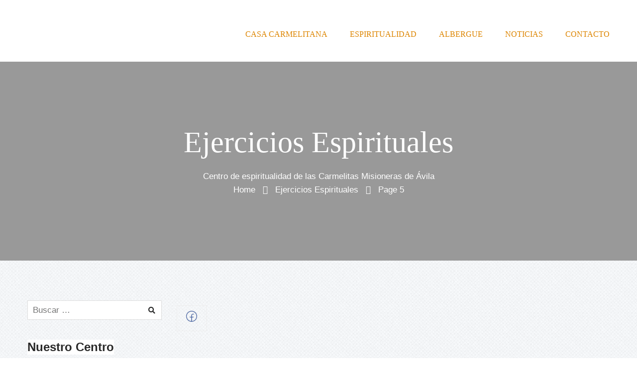

--- FILE ---
content_type: text/html; charset=UTF-8
request_url: https://www.casacarmelitana.es/tag/ejercicios-espirituales/page/5/
body_size: 20532
content:
<!DOCTYPE html>
<html lang="es">
<head>
	<meta charset="UTF-8">
	<meta name="viewport" content="width=device-width, initial-scale=1">

	<link rel="profile" href="http://gmpg.org/xfn/11">
	<link rel="pingback" href="https://casacarmelitana.es/xmlrpc.php">
	<meta name='robots' content='noindex, follow' />

	<!-- This site is optimized with the Yoast SEO plugin v26.8 - https://yoast.com/product/yoast-seo-wordpress/ -->
	<title>Ejercicios espirituales archivos - Página 5 de 6 - Casa Carmelitana</title>
	<meta property="og:locale" content="es_ES" />
	<meta property="og:type" content="article" />
	<meta property="og:title" content="Ejercicios espirituales archivos - Página 5 de 6 - Casa Carmelitana" />
	<meta property="og:url" content="https://www.casacarmelitana.es/tag/ejercicios-espirituales/" />
	<meta property="og:site_name" content="Casa Carmelitana" />
	<meta name="twitter:card" content="summary_large_image" />
	<script type="application/ld+json" class="yoast-schema-graph">{"@context":"https://schema.org","@graph":[{"@type":"CollectionPage","@id":"https://www.casacarmelitana.es/tag/ejercicios-espirituales/","url":"https://www.casacarmelitana.es/tag/ejercicios-espirituales/page/5/","name":"Ejercicios espirituales archivos - Página 5 de 6 - Casa Carmelitana","isPartOf":{"@id":"https://www.casacarmelitana.es/#website"},"primaryImageOfPage":{"@id":"https://www.casacarmelitana.es/tag/ejercicios-espirituales/page/5/#primaryimage"},"image":{"@id":"https://www.casacarmelitana.es/tag/ejercicios-espirituales/page/5/#primaryimage"},"thumbnailUrl":"https://casacarmelitana.es/wp-content/uploads/2019/10/taller-septiembre.jpg","breadcrumb":{"@id":"https://www.casacarmelitana.es/tag/ejercicios-espirituales/page/5/#breadcrumb"},"inLanguage":"es"},{"@type":"ImageObject","inLanguage":"es","@id":"https://www.casacarmelitana.es/tag/ejercicios-espirituales/page/5/#primaryimage","url":"https://casacarmelitana.es/wp-content/uploads/2019/10/taller-septiembre.jpg","contentUrl":"https://casacarmelitana.es/wp-content/uploads/2019/10/taller-septiembre.jpg","width":900,"height":669,"caption":"Correos que recibimos de vosotros en la Casa Carmelitana."},{"@type":"BreadcrumbList","@id":"https://www.casacarmelitana.es/tag/ejercicios-espirituales/page/5/#breadcrumb","itemListElement":[{"@type":"ListItem","position":1,"name":"Portada","item":"https://www.casacarmelitana.es/"},{"@type":"ListItem","position":2,"name":"Ejercicios espirituales"}]},{"@type":"WebSite","@id":"https://www.casacarmelitana.es/#website","url":"https://www.casacarmelitana.es/","name":"Casa Carmelitana","description":"Centro de espiritualidad de las Carmelitas Misioneras de Ávila","publisher":{"@id":"https://www.casacarmelitana.es/#organization"},"potentialAction":[{"@type":"SearchAction","target":{"@type":"EntryPoint","urlTemplate":"https://www.casacarmelitana.es/?s={search_term_string}"},"query-input":{"@type":"PropertyValueSpecification","valueRequired":true,"valueName":"search_term_string"}}],"inLanguage":"es"},{"@type":"Organization","@id":"https://www.casacarmelitana.es/#organization","name":"Casa Carmelitana. Centro de espiritualidad Santa Teresa","url":"https://www.casacarmelitana.es/","logo":{"@type":"ImageObject","inLanguage":"es","@id":"https://www.casacarmelitana.es/#/schema/logo/image/","url":"https://casacarmelitana.es/wp-content/uploads/2017/09/carmelitas-misioneras-tumbl.jpg","contentUrl":"https://casacarmelitana.es/wp-content/uploads/2017/09/carmelitas-misioneras-tumbl.jpg","width":25,"height":36,"caption":"Casa Carmelitana. Centro de espiritualidad Santa Teresa"},"image":{"@id":"https://www.casacarmelitana.es/#/schema/logo/image/"},"sameAs":["https://www.facebook.com/carmelitasmisionerasavila/","https://www.youtube.com/channel/UCBRJBJEk2USpsYZfstQ5Ikg"]}]}</script>
	<!-- / Yoast SEO plugin. -->


		<!-- This site uses the Google Analytics by MonsterInsights plugin v9.10.1 - Using Analytics tracking - https://www.monsterinsights.com/ -->
							<script data-cfasync="false" data-wpfc-render="false" type="text/javascript" async="" data-src="//www.googletagmanager.com/gtag/js?id=G-ECL32DJTXF"></script>
			<script data-cfasync="false" data-wpfc-render="false" type="text/plain" data-type="text/javascript">
				var mi_version = '9.10.1';
				var mi_track_user = true;
				var mi_no_track_reason = '';
								var MonsterInsightsDefaultLocations = {"page_location":"https:\/\/www.casacarmelitana.es\/tag\/ejercicios-espirituales\/page\/5\/"};
								if ( typeof MonsterInsightsPrivacyGuardFilter === 'function' ) {
					var MonsterInsightsLocations = (typeof MonsterInsightsExcludeQuery === 'object') ? MonsterInsightsPrivacyGuardFilter( MonsterInsightsExcludeQuery ) : MonsterInsightsPrivacyGuardFilter( MonsterInsightsDefaultLocations );
				} else {
					var MonsterInsightsLocations = (typeof MonsterInsightsExcludeQuery === 'object') ? MonsterInsightsExcludeQuery : MonsterInsightsDefaultLocations;
				}

								var disableStrs = [
										'ga-disable-G-ECL32DJTXF',
									];

				/* Function to detect opted out users */
				function __gtagTrackerIsOptedOut() {
					for (var index = 0; index < disableStrs.length; index++) {
						if (document.cookie.indexOf(disableStrs[index] + '=true') > -1) {
							return true;
						}
					}

					return false;
				}

				/* Disable tracking if the opt-out cookie exists. */
				if (__gtagTrackerIsOptedOut()) {
					for (var index = 0; index < disableStrs.length; index++) {
						window[disableStrs[index]] = true;
					}
				}

				/* Opt-out function */
				function __gtagTrackerOptout() {
					for (var index = 0; index < disableStrs.length; index++) {
						document.cookie = disableStrs[index] + '=true; expires=Thu, 31 Dec 2099 23:59:59 UTC; path=/';
						window[disableStrs[index]] = true;
					}
				}

				if ('undefined' === typeof gaOptout) {
					function gaOptout() {
						__gtagTrackerOptout();
					}
				}
								window.dataLayer = window.dataLayer || [];

				window.MonsterInsightsDualTracker = {
					helpers: {},
					trackers: {},
				};
				if (mi_track_user) {
					function __gtagDataLayer() {
						dataLayer.push(arguments);
					}

					function __gtagTracker(type, name, parameters) {
						if (!parameters) {
							parameters = {};
						}

						if (parameters.send_to) {
							__gtagDataLayer.apply(null, arguments);
							return;
						}

						if (type === 'event') {
														parameters.send_to = monsterinsights_frontend.v4_id;
							var hookName = name;
							if (typeof parameters['event_category'] !== 'undefined') {
								hookName = parameters['event_category'] + ':' + name;
							}

							if (typeof MonsterInsightsDualTracker.trackers[hookName] !== 'undefined') {
								MonsterInsightsDualTracker.trackers[hookName](parameters);
							} else {
								__gtagDataLayer('event', name, parameters);
							}
							
						} else {
							__gtagDataLayer.apply(null, arguments);
						}
					}

					__gtagTracker('js', new Date());
					__gtagTracker('set', {
						'developer_id.dZGIzZG': true,
											});
					if ( MonsterInsightsLocations.page_location ) {
						__gtagTracker('set', MonsterInsightsLocations);
					}
										__gtagTracker('config', 'G-ECL32DJTXF', {"forceSSL":"true","link_attribution":"true"} );
										window.gtag = __gtagTracker;										(function () {
						/* https://developers.google.com/analytics/devguides/collection/analyticsjs/ */
						/* ga and __gaTracker compatibility shim. */
						var noopfn = function () {
							return null;
						};
						var newtracker = function () {
							return new Tracker();
						};
						var Tracker = function () {
							return null;
						};
						var p = Tracker.prototype;
						p.get = noopfn;
						p.set = noopfn;
						p.send = function () {
							var args = Array.prototype.slice.call(arguments);
							args.unshift('send');
							__gaTracker.apply(null, args);
						};
						var __gaTracker = function () {
							var len = arguments.length;
							if (len === 0) {
								return;
							}
							var f = arguments[len - 1];
							if (typeof f !== 'object' || f === null || typeof f.hitCallback !== 'function') {
								if ('send' === arguments[0]) {
									var hitConverted, hitObject = false, action;
									if ('event' === arguments[1]) {
										if ('undefined' !== typeof arguments[3]) {
											hitObject = {
												'eventAction': arguments[3],
												'eventCategory': arguments[2],
												'eventLabel': arguments[4],
												'value': arguments[5] ? arguments[5] : 1,
											}
										}
									}
									if ('pageview' === arguments[1]) {
										if ('undefined' !== typeof arguments[2]) {
											hitObject = {
												'eventAction': 'page_view',
												'page_path': arguments[2],
											}
										}
									}
									if (typeof arguments[2] === 'object') {
										hitObject = arguments[2];
									}
									if (typeof arguments[5] === 'object') {
										Object.assign(hitObject, arguments[5]);
									}
									if ('undefined' !== typeof arguments[1].hitType) {
										hitObject = arguments[1];
										if ('pageview' === hitObject.hitType) {
											hitObject.eventAction = 'page_view';
										}
									}
									if (hitObject) {
										action = 'timing' === arguments[1].hitType ? 'timing_complete' : hitObject.eventAction;
										hitConverted = mapArgs(hitObject);
										__gtagTracker('event', action, hitConverted);
									}
								}
								return;
							}

							function mapArgs(args) {
								var arg, hit = {};
								var gaMap = {
									'eventCategory': 'event_category',
									'eventAction': 'event_action',
									'eventLabel': 'event_label',
									'eventValue': 'event_value',
									'nonInteraction': 'non_interaction',
									'timingCategory': 'event_category',
									'timingVar': 'name',
									'timingValue': 'value',
									'timingLabel': 'event_label',
									'page': 'page_path',
									'location': 'page_location',
									'title': 'page_title',
									'referrer' : 'page_referrer',
								};
								for (arg in args) {
																		if (!(!args.hasOwnProperty(arg) || !gaMap.hasOwnProperty(arg))) {
										hit[gaMap[arg]] = args[arg];
									} else {
										hit[arg] = args[arg];
									}
								}
								return hit;
							}

							try {
								f.hitCallback();
							} catch (ex) {
							}
						};
						__gaTracker.create = newtracker;
						__gaTracker.getByName = newtracker;
						__gaTracker.getAll = function () {
							return [];
						};
						__gaTracker.remove = noopfn;
						__gaTracker.loaded = true;
						window['__gaTracker'] = __gaTracker;
					})();
									} else {
										console.log("");
					(function () {
						function __gtagTracker() {
							return null;
						}

						window['__gtagTracker'] = __gtagTracker;
						window['gtag'] = __gtagTracker;
					})();
									}
			</script>
							<!-- / Google Analytics by MonsterInsights -->
		<style id='wp-img-auto-sizes-contain-inline-css' type='text/css'>
img:is([sizes=auto i],[sizes^="auto," i]){contain-intrinsic-size:3000px 1500px}
/*# sourceURL=wp-img-auto-sizes-contain-inline-css */
</style>
<style id='classic-theme-styles-inline-css' type='text/css'>
/*! This file is auto-generated */
.wp-block-button__link{color:#fff;background-color:#32373c;border-radius:9999px;box-shadow:none;text-decoration:none;padding:calc(.667em + 2px) calc(1.333em + 2px);font-size:1.125em}.wp-block-file__button{background:#32373c;color:#fff;text-decoration:none}
/*# sourceURL=/wp-includes/css/classic-themes.min.css */
</style>
<style id='font-awesome-svg-styles-default-inline-css' type='text/css'>
.svg-inline--fa {
  display: inline-block;
  height: 1em;
  overflow: visible;
  vertical-align: -.125em;
}
/*# sourceURL=font-awesome-svg-styles-default-inline-css */
</style>
<style class="optimize_css_2" type="text/css" media="all">/*!
 * Font Awesome Free 5.15.3 by @fontawesome - https://fontawesome.com
 * License - https://fontawesome.com/license/free (Icons: CC BY 4.0, Fonts: SIL OFL 1.1, Code: MIT License)
 */
.svg-inline--fa,svg:not(:root).svg-inline--fa{overflow:visible}.svg-inline--fa{display:inline-block;font-size:inherit;height:1em;vertical-align:-.125em}.svg-inline--fa.fa-lg{vertical-align:-.225em}.svg-inline--fa.fa-w-1{width:.0625em}.svg-inline--fa.fa-w-2{width:.125em}.svg-inline--fa.fa-w-3{width:.1875em}.svg-inline--fa.fa-w-4{width:.25em}.svg-inline--fa.fa-w-5{width:.3125em}.svg-inline--fa.fa-w-6{width:.375em}.svg-inline--fa.fa-w-7{width:.4375em}.svg-inline--fa.fa-w-8{width:.5em}.svg-inline--fa.fa-w-9{width:.5625em}.svg-inline--fa.fa-w-10{width:.625em}.svg-inline--fa.fa-w-11{width:.6875em}.svg-inline--fa.fa-w-12{width:.75em}.svg-inline--fa.fa-w-13{width:.8125em}.svg-inline--fa.fa-w-14{width:.875em}.svg-inline--fa.fa-w-15{width:.9375em}.svg-inline--fa.fa-w-16{width:1em}.svg-inline--fa.fa-w-17{width:1.0625em}.svg-inline--fa.fa-w-18{width:1.125em}.svg-inline--fa.fa-w-19{width:1.1875em}.svg-inline--fa.fa-w-20{width:1.25em}.svg-inline--fa.fa-pull-left{margin-right:.3em;width:auto}.svg-inline--fa.fa-pull-right{margin-left:.3em;width:auto}.svg-inline--fa.fa-border{height:1.5em}.svg-inline--fa.fa-li{width:2em}.svg-inline--fa.fa-fw{width:1.25em}.fa-layers svg.svg-inline--fa{bottom:0;left:0;margin:auto;position:absolute;right:0;top:0}.fa-layers{display:inline-block;height:1em;position:relative;text-align:center;vertical-align:-.125em;width:1em}.fa-layers svg.svg-inline--fa{-webkit-transform-origin:center center;transform-origin:center center}.fa-layers-counter,.fa-layers-text{display:inline-block;position:absolute;text-align:center}.fa-layers-text{left:50%;top:50%;-webkit-transform:translate(-50%,-50%);transform:translate(-50%,-50%);-webkit-transform-origin:center center;transform-origin:center center}.fa-layers-counter{background-color:#ff253a;border-radius:1em;-webkit-box-sizing:border-box;box-sizing:border-box;color:#fff;height:1.5em;line-height:1;max-width:5em;min-width:1.5em;overflow:hidden;padding:.25em;right:0;text-overflow:ellipsis;top:0;-webkit-transform:scale(.25);transform:scale(.25);-webkit-transform-origin:top right;transform-origin:top right}.fa-layers-bottom-right{bottom:0;right:0;top:auto;-webkit-transform:scale(.25);transform:scale(.25);-webkit-transform-origin:bottom right;transform-origin:bottom right}.fa-layers-bottom-left{bottom:0;left:0;right:auto;top:auto;-webkit-transform:scale(.25);transform:scale(.25);-webkit-transform-origin:bottom left;transform-origin:bottom left}.fa-layers-top-right{right:0;top:0;-webkit-transform:scale(.25);transform:scale(.25);-webkit-transform-origin:top right;transform-origin:top right}.fa-layers-top-left{left:0;right:auto;top:0;-webkit-transform:scale(.25);transform:scale(.25);-webkit-transform-origin:top left;transform-origin:top left}.fa-lg{font-size:1.33333em;line-height:.75em;vertical-align:-.0667em}.fa-xs{font-size:.75em}.fa-sm{font-size:.875em}.fa-1x{font-size:1em}.fa-2x{font-size:2em}.fa-3x{font-size:3em}.fa-4x{font-size:4em}.fa-5x{font-size:5em}.fa-6x{font-size:6em}.fa-7x{font-size:7em}.fa-8x{font-size:8em}.fa-9x{font-size:9em}.fa-10x{font-size:10em}.fa-fw{text-align:center;width:1.25em}.fa-ul{list-style-type:none;margin-left:2.5em;padding-left:0}.fa-ul>li{position:relative}.fa-li{left:-2em;position:absolute;text-align:center;width:2em;line-height:inherit}.fa-border{border:.08em solid #eee;border-radius:.1em;padding:.2em .25em .15em}.fa-pull-left{float:left}.fa-pull-right{float:right}.fa.fa-pull-left,.fab.fa-pull-left,.fal.fa-pull-left,.far.fa-pull-left,.fas.fa-pull-left{margin-right:.3em}.fa.fa-pull-right,.fab.fa-pull-right,.fal.fa-pull-right,.far.fa-pull-right,.fas.fa-pull-right{margin-left:.3em}.fa-spin{-webkit-animation:fa-spin 2s linear infinite;animation:fa-spin 2s linear infinite}.fa-pulse{-webkit-animation:fa-spin 1s steps(8) infinite;animation:fa-spin 1s steps(8) infinite}@-webkit-keyframes fa-spin{0%{-webkit-transform:rotate(0deg);transform:rotate(0deg)}to{-webkit-transform:rotate(1turn);transform:rotate(1turn)}}@keyframes fa-spin{0%{-webkit-transform:rotate(0deg);transform:rotate(0deg)}to{-webkit-transform:rotate(1turn);transform:rotate(1turn)}}.fa-rotate-90{-ms-filter:"progid:DXImageTransform.Microsoft.BasicImage(rotation=1)";-webkit-transform:rotate(90deg);transform:rotate(90deg)}.fa-rotate-180{-ms-filter:"progid:DXImageTransform.Microsoft.BasicImage(rotation=2)";-webkit-transform:rotate(180deg);transform:rotate(180deg)}.fa-rotate-270{-ms-filter:"progid:DXImageTransform.Microsoft.BasicImage(rotation=3)";-webkit-transform:rotate(270deg);transform:rotate(270deg)}.fa-flip-horizontal{-ms-filter:"progid:DXImageTransform.Microsoft.BasicImage(rotation=0, mirror=1)";-webkit-transform:scaleX(-1);transform:scaleX(-1)}.fa-flip-vertical{-webkit-transform:scaleY(-1);transform:scaleY(-1)}.fa-flip-both,.fa-flip-horizontal.fa-flip-vertical,.fa-flip-vertical{-ms-filter:"progid:DXImageTransform.Microsoft.BasicImage(rotation=2, mirror=1)"}.fa-flip-both,.fa-flip-horizontal.fa-flip-vertical{-webkit-transform:scale(-1);transform:scale(-1)}:root .fa-flip-both,:root .fa-flip-horizontal,:root .fa-flip-vertical,:root .fa-rotate-90,:root .fa-rotate-180,:root .fa-rotate-270{-webkit-filter:none;filter:none}.fa-stack{display:inline-block;height:2em;position:relative;width:2.5em}.fa-stack-1x,.fa-stack-2x{bottom:0;left:0;margin:auto;position:absolute;right:0;top:0}.svg-inline--fa.fa-stack-1x{height:1em;width:1.25em}.svg-inline--fa.fa-stack-2x{height:2em;width:2.5em}.fa-inverse{color:#fff}.sr-only{border:0;clip:rect(0,0,0,0);height:1px;margin:-1px;overflow:hidden;padding:0;position:absolute;width:1px}.sr-only-focusable:active,.sr-only-focusable:focus{clip:auto;height:auto;margin:0;overflow:visible;position:static;width:auto}.svg-inline--fa .fa-primary{fill:var(--fa-primary-color,currentColor);opacity:1;opacity:var(--fa-primary-opacity,1)}.svg-inline--fa .fa-secondary{fill:var(--fa-secondary-color,currentColor)}.svg-inline--fa .fa-secondary,.svg-inline--fa.fa-swap-opacity .fa-primary{opacity:.4;opacity:var(--fa-secondary-opacity,.4)}.svg-inline--fa.fa-swap-opacity .fa-secondary{opacity:1;opacity:var(--fa-primary-opacity,1)}.svg-inline--fa mask .fa-primary,.svg-inline--fa mask .fa-secondary{fill:#000}.fad.fa-inverse{color:#fff}</style>
<style class="optimize_css_4" type="text/css" media="all">.wp-block-font-awesome-icon svg::before,.wp-rich-text-font-awesome-icon svg::before{content:unset}</style>
<style id='font-awesome-svg-styles-inline-css' type='text/css'>
   .wp-block-font-awesome-icon svg::before,
   .wp-rich-text-font-awesome-icon svg::before {content: unset;}
/*# sourceURL=font-awesome-svg-styles-inline-css */
</style>
<style class="optimize_css_2" type="text/css" media="all">.wpcf7 .screen-reader-response{position:absolute;overflow:hidden;clip:rect(1px,1px,1px,1px);clip-path:inset(50%);height:1px;width:1px;margin:-1px;padding:0;border:0;word-wrap:normal!important}.wpcf7 .hidden-fields-container{display:none}.wpcf7 form .wpcf7-response-output{margin:2em .5em 1em;padding:.2em 1em;border:2px solid #00a0d2}.wpcf7 form.init .wpcf7-response-output,.wpcf7 form.resetting .wpcf7-response-output,.wpcf7 form.submitting .wpcf7-response-output{display:none}.wpcf7 form.sent .wpcf7-response-output{border-color:#46b450}.wpcf7 form.failed .wpcf7-response-output,.wpcf7 form.aborted .wpcf7-response-output{border-color:#dc3232}.wpcf7 form.spam .wpcf7-response-output{border-color:#f56e28}.wpcf7 form.invalid .wpcf7-response-output,.wpcf7 form.unaccepted .wpcf7-response-output,.wpcf7 form.payment-required .wpcf7-response-output{border-color:#ffb900}.wpcf7-form-control-wrap{position:relative}.wpcf7-not-valid-tip{color:#dc3232;font-size:1em;font-weight:400;display:block}.use-floating-validation-tip .wpcf7-not-valid-tip{position:relative;top:-2ex;left:1em;z-index:100;border:1px solid #dc3232;background:#fff;padding:.2em .8em;width:24em}.wpcf7-list-item{display:inline-block;margin:0 0 0 1em}.wpcf7-list-item-label::before,.wpcf7-list-item-label::after{content:" "}.wpcf7-spinner{visibility:hidden;display:inline-block;background-color:#23282d;opacity:.75;width:24px;height:24px;border:none;border-radius:100%;padding:0;margin:0 24px;position:relative}form.submitting .wpcf7-spinner{visibility:visible}.wpcf7-spinner::before{content:'';position:absolute;background-color:#fbfbfc;top:4px;left:4px;width:6px;height:6px;border:none;border-radius:100%;transform-origin:8px 8px;animation-name:spin;animation-duration:1000ms;animation-timing-function:linear;animation-iteration-count:infinite}@media (prefers-reduced-motion:reduce){.wpcf7-spinner::before{animation-name:blink;animation-duration:2000ms}}@keyframes spin{from{transform:rotate(0deg)}to{transform:rotate(360deg)}}@keyframes blink{from{opacity:0}50%{opacity:1}to{opacity:0}}.wpcf7 [inert]{opacity:.5}.wpcf7 input[type="file"]{cursor:pointer}.wpcf7 input[type="file"]:disabled{cursor:default}.wpcf7 .wpcf7-submit:disabled{cursor:not-allowed}.wpcf7 input[type="url"],.wpcf7 input[type="email"],.wpcf7 input[type="tel"]{direction:ltr}.wpcf7-reflection>output{display:list-item;list-style:none}.wpcf7-reflection>output[hidden]{display:none}</style>
<style class="optimize_css_2" type="text/css" media="all">.slick-slider{position:relative;display:block;box-sizing:border-box;-webkit-user-select:none;-moz-user-select:none;-ms-user-select:none;user-select:none;-webkit-touch-callout:none;-khtml-user-select:none;-ms-touch-action:pan-y;touch-action:pan-y;-webkit-tap-highlight-color:#fff0}.slick-list{position:relative;display:block;overflow:hidden;margin:0;padding:0}.slick-list:focus{outline:none}.slick-list.dragging{cursor:pointer;cursor:hand}.slick-slider .slick-track,.slick-slider .slick-list{-webkit-transform:translate3d(0,0,0);-moz-transform:translate3d(0,0,0);-ms-transform:translate3d(0,0,0);-o-transform:translate3d(0,0,0);transform:translate3d(0,0,0)}.slick-track{position:relative;top:0;left:0;display:block;margin-left:auto;margin-right:auto}.slick-track:before,.slick-track:after{display:table;content:''}.slick-track:after{clear:both}.slick-loading .slick-track{visibility:hidden}.slick-slide{display:none;float:left;height:100%;min-height:1px}[dir='rtl'] .slick-slide{float:right}.slick-slide img{display:block}.slick-slide.slick-loading img{display:none}.slick-slide.dragging img{pointer-events:none}.slick-initialized .slick-slide{display:block}.slick-loading .slick-slide{visibility:hidden}.slick-vertical .slick-slide{display:block;height:auto;border:1px solid #fff0}.slick-arrow.slick-hidden{display:none}</style>
<style class="optimize_css_2" type="text/css" media="all">@font-face{font-family:"Pe-icon-7-stroke";src:url(https://casacarmelitana.es/wp-content/themes/sailing/assets/css/../fonts/Pe-icon-7-stroke.eot#1765306626);src:url(https://casacarmelitana.es/wp-content/themes/sailing/assets/css/../fonts/Pe-icon-7-stroke.eot#1765306626) format("embedded-opentype"),url(https://casacarmelitana.es/wp-content/themes/sailing/assets/css/../fonts/Pe-icon-7-stroke.woff#1765306626) format("woff"),url(https://casacarmelitana.es/wp-content/themes/sailing/assets/css/../fonts/Pe-icon-7-stroke.ttf#1765306626) format("truetype"),url(https://casacarmelitana.es/wp-content/themes/sailing/assets/css/../fonts/Pe-icon-7-stroke.svg?d7yfd1v#Pe-icon-7-stroke) format("svg");font-weight:400;font-style:normal}[class^="pe-7s-"],[class*=" pe-7s-"],.fa-x-twitter,.fa-x-twitter-square{font-family:"Pe-icon-7-stroke"!important;speak:none;font-style:normal;font-weight:400;font-variant:normal;text-transform:none;line-height:1;-webkit-font-smoothing:antialiased;-moz-osx-font-smoothing:grayscale}.fa-x-twitter:before{content:"\e900"}.fa-x-twitter-square:before{content:"\e901"}.pe-7s-album:before{content:"\e6aa"}.pe-7s-arc:before{content:"\e6ab"}.pe-7s-back-2:before{content:"\e6ac"}.pe-7s-bandaid:before{content:"\e6ad"}.pe-7s-car:before{content:"\e6ae"}.pe-7s-diamond:before{content:"\e6af"}.pe-7s-door-lock:before{content:"\e6b0"}.pe-7s-eyedropper:before{content:"\e6b1"}.pe-7s-female:before{content:"\e6b2"}.pe-7s-gym:before{content:"\e6b3"}.pe-7s-hammer:before{content:"\e6b4"}.pe-7s-headphones:before{content:"\e6b5"}.pe-7s-helm:before{content:"\e6b6"}.pe-7s-hourglass:before{content:"\e6b7"}.pe-7s-leaf:before{content:"\e6b8"}.pe-7s-magic-wand:before{content:"\e6b9"}.pe-7s-male:before{content:"\e6ba"}.pe-7s-map-2:before{content:"\e6bb"}.pe-7s-next-2:before{content:"\e6bc"}.pe-7s-paint-bucket:before{content:"\e6bd"}.pe-7s-pendrive:before{content:"\e6be"}.pe-7s-photo:before{content:"\e6bf"}.pe-7s-piggy:before{content:"\e6c0"}.pe-7s-plugin:before{content:"\e6c1"}.pe-7s-refresh-2:before{content:"\e6c2"}.pe-7s-rocket:before{content:"\e6c3"}.pe-7s-settings:before{content:"\e6c4"}.pe-7s-shield:before{content:"\e6c5"}.pe-7s-smile:before{content:"\e6c6"}.pe-7s-usb:before{content:"\e6c7"}.pe-7s-vector:before{content:"\e6c8"}.pe-7s-wine:before{content:"\e6c9"}.pe-7s-cloud-upload:before{content:"\e68a"}.pe-7s-cash:before{content:"\e68c"}.pe-7s-close:before{content:"\e680"}.pe-7s-bluetooth:before{content:"\e68d"}.pe-7s-cloud-download:before{content:"\e68b"}.pe-7s-way:before{content:"\e68e"}.pe-7s-close-circle:before{content:"\e681"}.pe-7s-id:before{content:"\e68f"}.pe-7s-angle-up:before{content:"\e682"}.pe-7s-wristwatch:before{content:"\e690"}.pe-7s-angle-up-circle:before{content:"\e683"}.pe-7s-world:before{content:"\e691"}.pe-7s-angle-right:before{content:"\e684"}.pe-7s-volume:before{content:"\e692"}.pe-7s-angle-right-circle:before{content:"\e685"}.pe-7s-users:before{content:"\e693"}.pe-7s-angle-left:before{content:"\e686"}.pe-7s-user-female:before{content:"\e694"}.pe-7s-angle-left-circle:before{content:"\e687"}.pe-7s-up-arrow:before{content:"\e695"}.pe-7s-angle-down:before{content:"\e688"}.pe-7s-switch:before{content:"\e696"}.pe-7s-angle-down-circle:before{content:"\e689"}.pe-7s-scissors:before{content:"\e697"}.pe-7s-wallet:before{content:"\e600"}.pe-7s-safe:before{content:"\e698"}.pe-7s-volume2:before{content:"\e601"}.pe-7s-volume1:before{content:"\e602"}.pe-7s-voicemail:before{content:"\e603"}.pe-7s-video:before{content:"\e604"}.pe-7s-user:before{content:"\e605"}.pe-7s-upload:before{content:"\e606"}.pe-7s-unlock:before{content:"\e607"}.pe-7s-umbrella:before{content:"\e608"}.pe-7s-trash:before{content:"\e609"}.pe-7s-tools:before{content:"\e60a"}.pe-7s-timer:before{content:"\e60b"}.pe-7s-ticket:before{content:"\e60c"}.pe-7s-target:before{content:"\e60d"}.pe-7s-sun:before{content:"\e60e"}.pe-7s-study:before{content:"\e60f"}.pe-7s-stopwatch:before{content:"\e610"}.pe-7s-star:before{content:"\e611"}.pe-7s-speaker:before{content:"\e612"}.pe-7s-signal:before{content:"\e613"}.pe-7s-shuffle:before{content:"\e614"}.pe-7s-shopbag:before{content:"\e615"}.pe-7s-share:before{content:"\e616"}.pe-7s-server:before{content:"\e617"}.pe-7s-search:before{content:"\e618"}.pe-7s-film:before{content:"\e6a5"}.pe-7s-science:before{content:"\e619"}.pe-7s-disk:before{content:"\e6a6"}.pe-7s-ribbon:before{content:"\e61a"}.pe-7s-repeat:before{content:"\e61b"}.pe-7s-refresh:before{content:"\e61c"}.pe-7s-add-user:before{content:"\e6a9"}.pe-7s-refresh-cloud:before{content:"\e61d"}.pe-7s-paperclip:before{content:"\e69c"}.pe-7s-radio:before{content:"\e61e"}.pe-7s-note2:before{content:"\e69d"}.pe-7s-print:before{content:"\e61f"}.pe-7s-network:before{content:"\e69e"}.pe-7s-prev:before{content:"\e620"}.pe-7s-mute:before{content:"\e69f"}.pe-7s-power:before{content:"\e621"}.pe-7s-medal:before{content:"\e6a0"}.pe-7s-portfolio:before{content:"\e622"}.pe-7s-like2:before{content:"\e6a1"}.pe-7s-plus:before{content:"\e623"}.pe-7s-left-arrow:before{content:"\e6a2"}.pe-7s-play:before{content:"\e624"}.pe-7s-key:before{content:"\e6a3"}.pe-7s-plane:before{content:"\e625"}.pe-7s-joy:before{content:"\e6a4"}.pe-7s-photo-gallery:before{content:"\e626"}.pe-7s-pin:before{content:"\e69b"}.pe-7s-phone:before{content:"\e627"}.pe-7s-plug:before{content:"\e69a"}.pe-7s-pen:before{content:"\e628"}.pe-7s-right-arrow:before{content:"\e699"}.pe-7s-paper-plane:before{content:"\e629"}.pe-7s-delete-user:before{content:"\e6a7"}.pe-7s-paint:before{content:"\e62a"}.pe-7s-bottom-arrow:before{content:"\e6a8"}.pe-7s-notebook:before{content:"\e62b"}.pe-7s-note:before{content:"\e62c"}.pe-7s-next:before{content:"\e62d"}.pe-7s-news-paper:before{content:"\e62e"}.pe-7s-musiclist:before{content:"\e62f"}.pe-7s-music:before{content:"\e630"}.pe-7s-mouse:before{content:"\e631"}.pe-7s-more:before{content:"\e632"}.pe-7s-moon:before{content:"\e633"}.pe-7s-monitor:before{content:"\e634"}.pe-7s-micro:before{content:"\e635"}.pe-7s-menu:before{content:"\e636"}.pe-7s-map:before{content:"\e637"}.pe-7s-map-marker:before{content:"\e638"}.pe-7s-mail:before{content:"\e639"}.pe-7s-mail-open:before{content:"\e63a"}.pe-7s-mail-open-file:before{content:"\e63b"}.pe-7s-magnet:before{content:"\e63c"}.pe-7s-loop:before{content:"\e63d"}.pe-7s-look:before{content:"\e63e"}.pe-7s-lock:before{content:"\e63f"}.pe-7s-lintern:before{content:"\e640"}.pe-7s-link:before{content:"\e641"}.pe-7s-like:before{content:"\e642"}.pe-7s-light:before{content:"\e643"}.pe-7s-less:before{content:"\e644"}.pe-7s-keypad:before{content:"\e645"}.pe-7s-junk:before{content:"\e646"}.pe-7s-info:before{content:"\e647"}.pe-7s-home:before{content:"\e648"}.pe-7s-help2:before{content:"\e649"}.pe-7s-help1:before{content:"\e64a"}.pe-7s-graph3:before{content:"\e64b"}.pe-7s-graph2:before{content:"\e64c"}.pe-7s-graph1:before{content:"\e64d"}.pe-7s-graph:before{content:"\e64e"}.pe-7s-global:before{content:"\e64f"}.pe-7s-gleam:before{content:"\e650"}.pe-7s-glasses:before{content:"\e651"}.pe-7s-gift:before{content:"\e652"}.pe-7s-folder:before{content:"\e653"}.pe-7s-flag:before{content:"\e654"}.pe-7s-filter:before{content:"\e655"}.pe-7s-file:before{content:"\e656"}.pe-7s-expand1:before{content:"\e657"}.pe-7s-exapnd2:before{content:"\e658"}.pe-7s-edit:before{content:"\e659"}.pe-7s-drop:before{content:"\e65a"}.pe-7s-drawer:before{content:"\e65b"}.pe-7s-download:before{content:"\e65c"}.pe-7s-display2:before{content:"\e65d"}.pe-7s-display1:before{content:"\e65e"}.pe-7s-diskette:before{content:"\e65f"}.pe-7s-date:before{content:"\e660"}.pe-7s-cup:before{content:"\e661"}.pe-7s-culture:before{content:"\e662"}.pe-7s-crop:before{content:"\e663"}.pe-7s-credit:before{content:"\e664"}.pe-7s-copy-file:before{content:"\e665"}.pe-7s-config:before{content:"\e666"}.pe-7s-compass:before{content:"\e667"}.pe-7s-comment:before{content:"\e668"}.pe-7s-coffee:before{content:"\e669"}.pe-7s-cloud:before{content:"\e66a"}.pe-7s-clock:before{content:"\e66b"}.pe-7s-check:before{content:"\e66c"}.pe-7s-chat:before{content:"\e66d"}.pe-7s-cart:before{content:"\e66e"}.pe-7s-camera:before{content:"\e66f"}.pe-7s-call:before{content:"\e670"}.pe-7s-calculator:before{content:"\e671"}.pe-7s-browser:before{content:"\e672"}.pe-7s-box2:before{content:"\e673"}.pe-7s-box1:before{content:"\e674"}.pe-7s-bookmarks:before{content:"\e675"}.pe-7s-bicycle:before{content:"\e676"}.pe-7s-bell:before{content:"\e677"}.pe-7s-battery:before{content:"\e678"}.pe-7s-ball:before{content:"\e679"}.pe-7s-back:before{content:"\e67a"}.pe-7s-attention:before{content:"\e67b"}.pe-7s-anchor:before{content:"\e67c"}.pe-7s-albums:before{content:"\e67d"}.pe-7s-alarm:before{content:"\e67e"}.pe-7s-airplay:before{content:"\e67f"}</style>
<link rel='stylesheet' id='wpo_min-header-0-css' href='https://casacarmelitana.es/wp-content/cache/wpo-minify/1765729032/assets/wpo-minify-header-923b551f.min.css' type='text/css' media='all' />
<script type="text/javascript" id="jquery-core-js" data-src="https://casacarmelitana.es/wp-includes/js/jquery/jquery.min.js"></script>
<script type="text/javascript" id="jquery-migrate-js" data-src="https://casacarmelitana.es/wp-includes/js/jquery/jquery-migrate.min.js"></script>
<script type="text/javascript" id="monsterinsights-frontend-script-js" async="async" data-wp-strategy="async" data-src="https://casacarmelitana.es/wp-content/plugins/google-analytics-for-wordpress/assets/js/frontend-gtag.min.js"></script>
<script data-cfasync="false" data-wpfc-render="false" type="text/plain" id="monsterinsights-frontend-script-js-extra" data-type="text/javascript">/* <![CDATA[ */
var monsterinsights_frontend = {"js_events_tracking":"true","download_extensions":"doc,pdf,ppt,zip,xls,docx,pptx,xlsx","inbound_paths":"[{\"path\":\"\\\/go\\\/\",\"label\":\"affiliate\"},{\"path\":\"\\\/recommend\\\/\",\"label\":\"affiliate\"}]","home_url":"https:\/\/www.casacarmelitana.es","hash_tracking":"false","v4_id":"G-ECL32DJTXF"};/* ]]> */
</script>
<script ></script><link rel="https://api.w.org/" href="https://www.casacarmelitana.es/wp-json/" /><link rel="alternate" title="JSON" type="application/json" href="https://www.casacarmelitana.es/wp-json/wp/v2/tags/47" />            <script type="text/plain" data-type="text/javascript">
                function tc_insert_internal_css(css) {
                    var tc_style = document.createElement("style");
                    tc_style.type = "text/css";
                    tc_style.setAttribute('data-type', 'tc-internal-css');
                    var tc_style_content = document.createTextNode(css);
                    tc_style.appendChild(tc_style_content);
                    document.head.appendChild(tc_style);
                }
            </script>
			<meta name="generator" content="Powered by WPBakery Page Builder - drag and drop page builder for WordPress."/>
<noscript><style>.lazyload[data-src]{display:none !important;}</style></noscript><style>.lazyload{background-image:none !important;}.lazyload:before{background-image:none !important;}</style><link rel="icon" href="https://casacarmelitana.es/wp-content/uploads/2020/01/cropped-icono-carmelitas-misioneras-32x32.png" sizes="32x32" />
<link rel="icon" href="https://casacarmelitana.es/wp-content/uploads/2020/01/cropped-icono-carmelitas-misioneras-192x192.png" sizes="192x192" />
<link rel="apple-touch-icon" href="https://casacarmelitana.es/wp-content/uploads/2020/01/cropped-icono-carmelitas-misioneras-180x180.png" />
<meta name="msapplication-TileImage" content="https://casacarmelitana.es/wp-content/uploads/2020/01/cropped-icono-carmelitas-misioneras-270x270.png" />
		<style type="text/css" id="wp-custom-css">
			/* ESTILOS OSCAR */
.menu-mobile-effect span{  background-color:#dd8500 !important;}

.site-header.header_v1 .has-topbar .navbar-nav > li > a::before {
    bottom: 0px;
}
.site-header {
    padding-top: 15px;
    padding-bottom: 0px;
}
.menu-mobile-effect {
    float: right;
     width: 40px;
    padding: 20px 25px 0 10px;
}
.width-logo .mobile-logo {
    margin-left: 20px;
}
/* FIN ESTILOS OSCAR */
span .wpcf7-not-valid {
    border: 1px solid #ff0000 !important;
}
.wpcf7-not-valid-tip {
    display: none;
}
footer .wpcf7-form textarea{height:125px;}
footer .wpcf7 form .wpcf7-response-output{font-size:12px; padding:0px; margin:0px;}
.edgtf-reviews-per-criteria .edgtf-item-reviews-display-wrapper .edgtf-rating-percentage-wrapper {
    width: 85%;
    margin-left: 70px;
}
blockquote{padding:0px;}
.edgtf-listing-single-holder .edgtf-ls-title-has-logo .edgtf-ls-title-content{padding:0px;}
.edgtf-listing-single-holder .edgtf-comment-form .edgtf-comment-form-rating > *{font-family:Arial;font-size:14px;font-weight:lighter;letter-spacing: 0px}
.vc_custom_1419240516480 {
    background-color: #fff !important;
}
.wpcf7 form .wpcf7-response-output{border:none;}
.edgtf-top-bar {
    max-height: 70px !important;
}
.wpcf7 form.invalid .wpcf7-response-output, .wpcf7 form.unaccepted .wpcf7-response-output{color:red;}
.centrado{text-align:center; margin:0 auto;}
.edgtf-ls-location-email a{font-size:12px; color: #ff8800 !important;}
.edgtf-ls-location-site-url a{font-size:12px; color: #ff8800 !important;}
.edgtf-st-title{font-size:30px;}
.edgtf-title-holder .edgtf-page-title{font-size:50px;}
h2{line-height: 1.1em; font-size: 20pt; font-weight:400;}
h4{line-height:34px; font-weight:400;}
h3{line-height: 1.3em; font-size: 18pt; font-weight:400;}
h5{line-height: 1.2em; font-weight:400;}
.edgtf-main-menu > ul > li > a {font-size:14px;

text-transform:uppercase;
font-weight:400;}
.shadow-box{
	border-radius: 15px;
	padding:22px;
	-webkit-box-shadow: 1px 0px 15px -1px rgba(0,0,0,0.1);
-moz-box-shadow: 1px 0px 15px -1px rgba(0,0,0,0.1);
box-shadow: 1px 0px 15px -1px rgba(0,0,0,0.1);
}
.edgtf-category-tabs-holder .edgtf-ct-title {
   
    font-size: 16px !important;
	font-weight:400;
	height:50px;
	padding:0 5px;
}
hr{border:1px dashed #e6e6e6}
body{font-size:17px; font-family: "Montserrat",sans-serif; }
h1,h2,h3{font-family: "Montserrat",sans-serif; }
.edgtf-normal-space.edgtf-disable-bottom-space {
    margin-bottom: -30px;
    margin-top: 32px;
}
.edgtf-process-holder .edgtf-pi-content {
	background:none;
	border:none;
	box-shadow:none;
}
.edgtf-title-holder.edgtf-centered-type .edgtf-title-inner {
    padding-bottom: 3px;
    text-align: center;
    background: rgba(0, 0, 0, 0.2);
}

.edgtf-title-holder .edgtf-page-title {
   /*text-shadow: rgba(0, 0, 0, 0.45) 3px 3px 3px;*/
    color: white !important;
    max-width: 900px;
    text-align: center;
    margin: 0 auto;
}
.edgtf-title-holder .edgtf-title-wrapper .edgtf-page-subtitle{
	
	/*text-shadow: rgba(0, 0, 0, 0.45) 3px 3px 3px;*/
}
.edgtf-section-title-holder span.edgtf-st-subtitle {
	
    font-family: "Montserrat",script;
    font-weight: normal;
    font-size: 40px;
    line-height: 1.428571428571429em;
    color: #ff3a54;
}
.edgtf-section-title-holder span.edgtf-st-subtitle:first-letter{text-transform:uppercase;}

.edgtf-location-banner-holder span.edgtf-lb-subtitle {
    display: block;
   font-family: "Montserrat",script;
    font-weight: normal;
    font-size: 40px;
    line-height: 1.428571428571429em;
}

.widget.edgtf-search-post-type-widget form {
    min-width:450px;
}
.gt_white_content {
    height: 325px !important;
}
.wpb_widgetised_column .widget {
   
    padding: 0px 0px 0px 20px;
    background-color: #fff0;
    border: none;
}

@media only screen and (max-width: 600px) {
	.edgtf-category-tabs-holder:not(.edgtf-slider-init) .edgtf-ct-item{width:50%;}
	.widget.edgtf-search-post-type-widget{
		
	padding:200px 0 0 0 !important;
	}
	.wpb_widgetised_column .widget{background:none; border:none;}
.widget.edgtf-search-post-type-widget form {
	
    min-width:350px;
}
	
	.edgtf-post-type-search-label{display:none;}
}

.edgtf-page-header .edgtf-menu-area{height:90px;
}

.edgtf-page-header .edgtf-menu-area .edgtf-logo-wrapper a {
    max-height: 85px;
	-webkit-box-shadow: 0px 0px 16px 5px rgba(0,0,0,0.24); 
box-shadow: 0px 0px 16px 5px rgba(0,0,0,0.3);
}
 
.box-blue,
.box-gray,
.box-green,
.box-grey,
.box-red,
.box-yellow {
    margin:0 0 25px;
    overflow:hidden;
    padding:20px;
    -webkit-border-radius: 10px;
        border-radius: 10px;
}
 
.box-blue {
    background-color:#d8ecf7;
    border:1px solid #afcde3;
}
 
.box-gray {
    background-color:#e2e2e2;
    border:1px solid #bdbdbd;
}
 
.box-green {
    background-color:#d9edc2;
    border:1px solid #b2ce96;
}
 
.box-grey {
    background-color:#F5F5F5;
    border:1px solid #DDDDDD;
}
 
.box-red {
    background-color:#f9dbdb;
    border:1px solid #e9b3b3;
}
 
.box-yellow {
    background-color:#fef5c4;
    border:1px solid #fadf98;
}

		</style>
		<style id="thim-customizer-inline-styles">/* cyrillic-ext */
@font-face {
  font-family: 'Montserrat';
  font-style: normal;
  font-weight: 400;
  font-display: swap;
  src: url(https://casacarmelitana.es/wp-content/uploads/thim-fonts/montserrat/JTUSjIg1_i6t8kCHKm459WRhyyTh89ZNpQ.woff2) format('woff2');
  unicode-range: U+0460-052F, U+1C80-1C8A, U+20B4, U+2DE0-2DFF, U+A640-A69F, U+FE2E-FE2F;
}
/* cyrillic */
@font-face {
  font-family: 'Montserrat';
  font-style: normal;
  font-weight: 400;
  font-display: swap;
  src: url(https://casacarmelitana.es/wp-content/uploads/thim-fonts/montserrat/JTUSjIg1_i6t8kCHKm459W1hyyTh89ZNpQ.woff2) format('woff2');
  unicode-range: U+0301, U+0400-045F, U+0490-0491, U+04B0-04B1, U+2116;
}
/* vietnamese */
@font-face {
  font-family: 'Montserrat';
  font-style: normal;
  font-weight: 400;
  font-display: swap;
  src: url(https://casacarmelitana.es/wp-content/uploads/thim-fonts/montserrat/JTUSjIg1_i6t8kCHKm459WZhyyTh89ZNpQ.woff2) format('woff2');
  unicode-range: U+0102-0103, U+0110-0111, U+0128-0129, U+0168-0169, U+01A0-01A1, U+01AF-01B0, U+0300-0301, U+0303-0304, U+0308-0309, U+0323, U+0329, U+1EA0-1EF9, U+20AB;
}
/* latin-ext */
@font-face {
  font-family: 'Montserrat';
  font-style: normal;
  font-weight: 400;
  font-display: swap;
  src: url(https://casacarmelitana.es/wp-content/uploads/thim-fonts/montserrat/JTUSjIg1_i6t8kCHKm459WdhyyTh89ZNpQ.woff2) format('woff2');
  unicode-range: U+0100-02BA, U+02BD-02C5, U+02C7-02CC, U+02CE-02D7, U+02DD-02FF, U+0304, U+0308, U+0329, U+1D00-1DBF, U+1E00-1E9F, U+1EF2-1EFF, U+2020, U+20A0-20AB, U+20AD-20C0, U+2113, U+2C60-2C7F, U+A720-A7FF;
}
/* latin */
@font-face {
  font-family: 'Montserrat';
  font-style: normal;
  font-weight: 400;
  font-display: swap;
  src: url(https://casacarmelitana.es/wp-content/uploads/thim-fonts/montserrat/JTUSjIg1_i6t8kCHKm459WlhyyTh89Y.woff2) format('woff2');
  unicode-range: U+0000-00FF, U+0131, U+0152-0153, U+02BB-02BC, U+02C6, U+02DA, U+02DC, U+0304, U+0308, U+0329, U+2000-206F, U+20AC, U+2122, U+2191, U+2193, U+2212, U+2215, U+FEFF, U+FFFD;
}
/* cyrillic-ext */
@font-face {
  font-family: 'Montserrat';
  font-style: normal;
  font-weight: 600;
  font-display: swap;
  src: url(https://casacarmelitana.es/wp-content/uploads/thim-fonts/montserrat/JTUSjIg1_i6t8kCHKm459WRhyyTh89ZNpQ.woff2) format('woff2');
  unicode-range: U+0460-052F, U+1C80-1C8A, U+20B4, U+2DE0-2DFF, U+A640-A69F, U+FE2E-FE2F;
}
/* cyrillic */
@font-face {
  font-family: 'Montserrat';
  font-style: normal;
  font-weight: 600;
  font-display: swap;
  src: url(https://casacarmelitana.es/wp-content/uploads/thim-fonts/montserrat/JTUSjIg1_i6t8kCHKm459W1hyyTh89ZNpQ.woff2) format('woff2');
  unicode-range: U+0301, U+0400-045F, U+0490-0491, U+04B0-04B1, U+2116;
}
/* vietnamese */
@font-face {
  font-family: 'Montserrat';
  font-style: normal;
  font-weight: 600;
  font-display: swap;
  src: url(https://casacarmelitana.es/wp-content/uploads/thim-fonts/montserrat/JTUSjIg1_i6t8kCHKm459WZhyyTh89ZNpQ.woff2) format('woff2');
  unicode-range: U+0102-0103, U+0110-0111, U+0128-0129, U+0168-0169, U+01A0-01A1, U+01AF-01B0, U+0300-0301, U+0303-0304, U+0308-0309, U+0323, U+0329, U+1EA0-1EF9, U+20AB;
}
/* latin-ext */
@font-face {
  font-family: 'Montserrat';
  font-style: normal;
  font-weight: 600;
  font-display: swap;
  src: url(https://casacarmelitana.es/wp-content/uploads/thim-fonts/montserrat/JTUSjIg1_i6t8kCHKm459WdhyyTh89ZNpQ.woff2) format('woff2');
  unicode-range: U+0100-02BA, U+02BD-02C5, U+02C7-02CC, U+02CE-02D7, U+02DD-02FF, U+0304, U+0308, U+0329, U+1D00-1DBF, U+1E00-1E9F, U+1EF2-1EFF, U+2020, U+20A0-20AB, U+20AD-20C0, U+2113, U+2C60-2C7F, U+A720-A7FF;
}
/* latin */
@font-face {
  font-family: 'Montserrat';
  font-style: normal;
  font-weight: 600;
  font-display: swap;
  src: url(https://casacarmelitana.es/wp-content/uploads/thim-fonts/montserrat/JTUSjIg1_i6t8kCHKm459WlhyyTh89Y.woff2) format('woff2');
  unicode-range: U+0000-00FF, U+0131, U+0152-0153, U+02BB-02BC, U+02C6, U+02DA, U+02DC, U+0304, U+0308, U+0329, U+2000-206F, U+20AC, U+2122, U+2191, U+2193, U+2212, U+2215, U+FEFF, U+FFFD;
}
/* cyrillic-ext */
@font-face {
  font-family: 'Montserrat';
  font-style: normal;
  font-weight: 700;
  font-display: swap;
  src: url(https://casacarmelitana.es/wp-content/uploads/thim-fonts/montserrat/JTUSjIg1_i6t8kCHKm459WRhyyTh89ZNpQ.woff2) format('woff2');
  unicode-range: U+0460-052F, U+1C80-1C8A, U+20B4, U+2DE0-2DFF, U+A640-A69F, U+FE2E-FE2F;
}
/* cyrillic */
@font-face {
  font-family: 'Montserrat';
  font-style: normal;
  font-weight: 700;
  font-display: swap;
  src: url(https://casacarmelitana.es/wp-content/uploads/thim-fonts/montserrat/JTUSjIg1_i6t8kCHKm459W1hyyTh89ZNpQ.woff2) format('woff2');
  unicode-range: U+0301, U+0400-045F, U+0490-0491, U+04B0-04B1, U+2116;
}
/* vietnamese */
@font-face {
  font-family: 'Montserrat';
  font-style: normal;
  font-weight: 700;
  font-display: swap;
  src: url(https://casacarmelitana.es/wp-content/uploads/thim-fonts/montserrat/JTUSjIg1_i6t8kCHKm459WZhyyTh89ZNpQ.woff2) format('woff2');
  unicode-range: U+0102-0103, U+0110-0111, U+0128-0129, U+0168-0169, U+01A0-01A1, U+01AF-01B0, U+0300-0301, U+0303-0304, U+0308-0309, U+0323, U+0329, U+1EA0-1EF9, U+20AB;
}
/* latin-ext */
@font-face {
  font-family: 'Montserrat';
  font-style: normal;
  font-weight: 700;
  font-display: swap;
  src: url(https://casacarmelitana.es/wp-content/uploads/thim-fonts/montserrat/JTUSjIg1_i6t8kCHKm459WdhyyTh89ZNpQ.woff2) format('woff2');
  unicode-range: U+0100-02BA, U+02BD-02C5, U+02C7-02CC, U+02CE-02D7, U+02DD-02FF, U+0304, U+0308, U+0329, U+1D00-1DBF, U+1E00-1E9F, U+1EF2-1EFF, U+2020, U+20A0-20AB, U+20AD-20C0, U+2113, U+2C60-2C7F, U+A720-A7FF;
}
/* latin */
@font-face {
  font-family: 'Montserrat';
  font-style: normal;
  font-weight: 700;
  font-display: swap;
  src: url(https://casacarmelitana.es/wp-content/uploads/thim-fonts/montserrat/JTUSjIg1_i6t8kCHKm459WlhyyTh89Y.woff2) format('woff2');
  unicode-range: U+0000-00FF, U+0131, U+0152-0153, U+02BB-02BC, U+02C6, U+02DA, U+02DC, U+0304, U+0308, U+0329, U+2000-206F, U+20AC, U+2122, U+2191, U+2193, U+2212, U+2215, U+FEFF, U+FFFD;
}</style>		<script type="text/plain" data-type="text/javascript">
			if (typeof ajaxurl === 'undefined') {
				/* <![CDATA[ */
				var ajaxurl = "https://casacarmelitana.es/wp-admin/admin-ajax.php"
				/* ]]> */
			}
		</script>
		<noscript><style> .wpb_animate_when_almost_visible { opacity: 1; }</style></noscript><style id='global-styles-inline-css' type='text/css'>
:root{--wp--preset--aspect-ratio--square: 1;--wp--preset--aspect-ratio--4-3: 4/3;--wp--preset--aspect-ratio--3-4: 3/4;--wp--preset--aspect-ratio--3-2: 3/2;--wp--preset--aspect-ratio--2-3: 2/3;--wp--preset--aspect-ratio--16-9: 16/9;--wp--preset--aspect-ratio--9-16: 9/16;--wp--preset--color--black: #000000;--wp--preset--color--cyan-bluish-gray: #abb8c3;--wp--preset--color--white: #ffffff;--wp--preset--color--pale-pink: #f78da7;--wp--preset--color--vivid-red: #cf2e2e;--wp--preset--color--luminous-vivid-orange: #ff6900;--wp--preset--color--luminous-vivid-amber: #fcb900;--wp--preset--color--light-green-cyan: #7bdcb5;--wp--preset--color--vivid-green-cyan: #00d084;--wp--preset--color--pale-cyan-blue: #8ed1fc;--wp--preset--color--vivid-cyan-blue: #0693e3;--wp--preset--color--vivid-purple: #9b51e0;--wp--preset--color--primary: #dd9933;--wp--preset--color--title: #2a2a2a;--wp--preset--color--sub-title: #666666;--wp--preset--color--border-input: #dddddd;--wp--preset--gradient--vivid-cyan-blue-to-vivid-purple: linear-gradient(135deg,rgb(6,147,227) 0%,rgb(155,81,224) 100%);--wp--preset--gradient--light-green-cyan-to-vivid-green-cyan: linear-gradient(135deg,rgb(122,220,180) 0%,rgb(0,208,130) 100%);--wp--preset--gradient--luminous-vivid-amber-to-luminous-vivid-orange: linear-gradient(135deg,rgb(252,185,0) 0%,rgb(255,105,0) 100%);--wp--preset--gradient--luminous-vivid-orange-to-vivid-red: linear-gradient(135deg,rgb(255,105,0) 0%,rgb(207,46,46) 100%);--wp--preset--gradient--very-light-gray-to-cyan-bluish-gray: linear-gradient(135deg,rgb(238,238,238) 0%,rgb(169,184,195) 100%);--wp--preset--gradient--cool-to-warm-spectrum: linear-gradient(135deg,rgb(74,234,220) 0%,rgb(151,120,209) 20%,rgb(207,42,186) 40%,rgb(238,44,130) 60%,rgb(251,105,98) 80%,rgb(254,248,76) 100%);--wp--preset--gradient--blush-light-purple: linear-gradient(135deg,rgb(255,206,236) 0%,rgb(152,150,240) 100%);--wp--preset--gradient--blush-bordeaux: linear-gradient(135deg,rgb(254,205,165) 0%,rgb(254,45,45) 50%,rgb(107,0,62) 100%);--wp--preset--gradient--luminous-dusk: linear-gradient(135deg,rgb(255,203,112) 0%,rgb(199,81,192) 50%,rgb(65,88,208) 100%);--wp--preset--gradient--pale-ocean: linear-gradient(135deg,rgb(255,245,203) 0%,rgb(182,227,212) 50%,rgb(51,167,181) 100%);--wp--preset--gradient--electric-grass: linear-gradient(135deg,rgb(202,248,128) 0%,rgb(113,206,126) 100%);--wp--preset--gradient--midnight: linear-gradient(135deg,rgb(2,3,129) 0%,rgb(40,116,252) 100%);--wp--preset--font-size--small: 13px;--wp--preset--font-size--medium: 20px;--wp--preset--font-size--large: 28px;--wp--preset--font-size--x-large: 42px;--wp--preset--font-size--normal: 15px;--wp--preset--font-size--huge: 36px;--wp--preset--spacing--20: 0.44rem;--wp--preset--spacing--30: 0.67rem;--wp--preset--spacing--40: 1rem;--wp--preset--spacing--50: 1.5rem;--wp--preset--spacing--60: 2.25rem;--wp--preset--spacing--70: 3.38rem;--wp--preset--spacing--80: 5.06rem;--wp--preset--shadow--natural: 6px 6px 9px rgba(0, 0, 0, 0.2);--wp--preset--shadow--deep: 12px 12px 50px rgba(0, 0, 0, 0.4);--wp--preset--shadow--sharp: 6px 6px 0px rgba(0, 0, 0, 0.2);--wp--preset--shadow--outlined: 6px 6px 0px -3px rgb(255, 255, 255), 6px 6px rgb(0, 0, 0);--wp--preset--shadow--crisp: 6px 6px 0px rgb(0, 0, 0);}:where(.is-layout-flex){gap: 0.5em;}:where(.is-layout-grid){gap: 0.5em;}body .is-layout-flex{display: flex;}.is-layout-flex{flex-wrap: wrap;align-items: center;}.is-layout-flex > :is(*, div){margin: 0;}body .is-layout-grid{display: grid;}.is-layout-grid > :is(*, div){margin: 0;}:where(.wp-block-columns.is-layout-flex){gap: 2em;}:where(.wp-block-columns.is-layout-grid){gap: 2em;}:where(.wp-block-post-template.is-layout-flex){gap: 1.25em;}:where(.wp-block-post-template.is-layout-grid){gap: 1.25em;}.has-black-color{color: var(--wp--preset--color--black) !important;}.has-cyan-bluish-gray-color{color: var(--wp--preset--color--cyan-bluish-gray) !important;}.has-white-color{color: var(--wp--preset--color--white) !important;}.has-pale-pink-color{color: var(--wp--preset--color--pale-pink) !important;}.has-vivid-red-color{color: var(--wp--preset--color--vivid-red) !important;}.has-luminous-vivid-orange-color{color: var(--wp--preset--color--luminous-vivid-orange) !important;}.has-luminous-vivid-amber-color{color: var(--wp--preset--color--luminous-vivid-amber) !important;}.has-light-green-cyan-color{color: var(--wp--preset--color--light-green-cyan) !important;}.has-vivid-green-cyan-color{color: var(--wp--preset--color--vivid-green-cyan) !important;}.has-pale-cyan-blue-color{color: var(--wp--preset--color--pale-cyan-blue) !important;}.has-vivid-cyan-blue-color{color: var(--wp--preset--color--vivid-cyan-blue) !important;}.has-vivid-purple-color{color: var(--wp--preset--color--vivid-purple) !important;}.has-black-background-color{background-color: var(--wp--preset--color--black) !important;}.has-cyan-bluish-gray-background-color{background-color: var(--wp--preset--color--cyan-bluish-gray) !important;}.has-white-background-color{background-color: var(--wp--preset--color--white) !important;}.has-pale-pink-background-color{background-color: var(--wp--preset--color--pale-pink) !important;}.has-vivid-red-background-color{background-color: var(--wp--preset--color--vivid-red) !important;}.has-luminous-vivid-orange-background-color{background-color: var(--wp--preset--color--luminous-vivid-orange) !important;}.has-luminous-vivid-amber-background-color{background-color: var(--wp--preset--color--luminous-vivid-amber) !important;}.has-light-green-cyan-background-color{background-color: var(--wp--preset--color--light-green-cyan) !important;}.has-vivid-green-cyan-background-color{background-color: var(--wp--preset--color--vivid-green-cyan) !important;}.has-pale-cyan-blue-background-color{background-color: var(--wp--preset--color--pale-cyan-blue) !important;}.has-vivid-cyan-blue-background-color{background-color: var(--wp--preset--color--vivid-cyan-blue) !important;}.has-vivid-purple-background-color{background-color: var(--wp--preset--color--vivid-purple) !important;}.has-black-border-color{border-color: var(--wp--preset--color--black) !important;}.has-cyan-bluish-gray-border-color{border-color: var(--wp--preset--color--cyan-bluish-gray) !important;}.has-white-border-color{border-color: var(--wp--preset--color--white) !important;}.has-pale-pink-border-color{border-color: var(--wp--preset--color--pale-pink) !important;}.has-vivid-red-border-color{border-color: var(--wp--preset--color--vivid-red) !important;}.has-luminous-vivid-orange-border-color{border-color: var(--wp--preset--color--luminous-vivid-orange) !important;}.has-luminous-vivid-amber-border-color{border-color: var(--wp--preset--color--luminous-vivid-amber) !important;}.has-light-green-cyan-border-color{border-color: var(--wp--preset--color--light-green-cyan) !important;}.has-vivid-green-cyan-border-color{border-color: var(--wp--preset--color--vivid-green-cyan) !important;}.has-pale-cyan-blue-border-color{border-color: var(--wp--preset--color--pale-cyan-blue) !important;}.has-vivid-cyan-blue-border-color{border-color: var(--wp--preset--color--vivid-cyan-blue) !important;}.has-vivid-purple-border-color{border-color: var(--wp--preset--color--vivid-purple) !important;}.has-vivid-cyan-blue-to-vivid-purple-gradient-background{background: var(--wp--preset--gradient--vivid-cyan-blue-to-vivid-purple) !important;}.has-light-green-cyan-to-vivid-green-cyan-gradient-background{background: var(--wp--preset--gradient--light-green-cyan-to-vivid-green-cyan) !important;}.has-luminous-vivid-amber-to-luminous-vivid-orange-gradient-background{background: var(--wp--preset--gradient--luminous-vivid-amber-to-luminous-vivid-orange) !important;}.has-luminous-vivid-orange-to-vivid-red-gradient-background{background: var(--wp--preset--gradient--luminous-vivid-orange-to-vivid-red) !important;}.has-very-light-gray-to-cyan-bluish-gray-gradient-background{background: var(--wp--preset--gradient--very-light-gray-to-cyan-bluish-gray) !important;}.has-cool-to-warm-spectrum-gradient-background{background: var(--wp--preset--gradient--cool-to-warm-spectrum) !important;}.has-blush-light-purple-gradient-background{background: var(--wp--preset--gradient--blush-light-purple) !important;}.has-blush-bordeaux-gradient-background{background: var(--wp--preset--gradient--blush-bordeaux) !important;}.has-luminous-dusk-gradient-background{background: var(--wp--preset--gradient--luminous-dusk) !important;}.has-pale-ocean-gradient-background{background: var(--wp--preset--gradient--pale-ocean) !important;}.has-electric-grass-gradient-background{background: var(--wp--preset--gradient--electric-grass) !important;}.has-midnight-gradient-background{background: var(--wp--preset--gradient--midnight) !important;}.has-small-font-size{font-size: var(--wp--preset--font-size--small) !important;}.has-medium-font-size{font-size: var(--wp--preset--font-size--medium) !important;}.has-large-font-size{font-size: var(--wp--preset--font-size--large) !important;}.has-x-large-font-size{font-size: var(--wp--preset--font-size--x-large) !important;}
/*# sourceURL=global-styles-inline-css */
</style>
</head>

<body class="archive paged tag tag-ejercicios-espirituales tag-47 wp-embed-responsive paged-5 tag-paged-5 wp-theme-sailing  wrapper-header_v1 bg-type-pattern wpb-js-composer js-comp-ver-8.2 vc_responsive">
	
<div id="wrapper-container" class="wrapper-container">
	<div class="content-pusher">
		<header id="masthead" class="site-header affix-top header_v1">
			<!-- 1 -->
<div class="container">
	<div class="row">
		<div class="navigation col-sm-12">
			<div class="tm-table">
				<div class="menu-mobile-effect navbar-toggle" data-effect="mobile-effect">
					<span class="icon-bar"></span>
					<span class="icon-bar"></span>
					<span class="icon-bar"></span>
				</div>
				<div class="width-logo table-cell sm-logo">
					<a href="https://www.casacarmelitana.es/" title="Casa Carmelitana - Centro de espiritualidad de las Carmelitas Misioneras de Ávila" rel="home" class="no-sticky-logo no-mobile-logo"><img src="[data-uri]" alt="Casa Carmelitana" data-src="https://casacarmelitana.es/wp-content/uploads/2020/01/logo-carmelitas-misioneras-80.png" decoding="async" class="lazyload" data-eio-rwidth="74" data-eio-rheight="150" /><noscript><img src="https://casacarmelitana.es/wp-content/uploads/2020/01/logo-carmelitas-misioneras-80.png" alt="Casa Carmelitana" data-eio="l" /></noscript></a><a href="https://www.casacarmelitana.es/" title="Casa Carmelitana - Centro de espiritualidad de las Carmelitas Misioneras de Ávila" rel="home" class="sticky-logo no-mobile-logo">
					<img src="[data-uri]" alt="Casa Carmelitana" data-src="https://casacarmelitana.es/wp-content/uploads/2020/01/logo-carmelitas-misioneras-80.png" decoding="async" class="lazyload" data-eio-rwidth="74" data-eio-rheight="150" /><noscript><img src="https://casacarmelitana.es/wp-content/uploads/2020/01/logo-carmelitas-misioneras-80.png" alt="Casa Carmelitana" data-eio="l" /></noscript></a><a href="https://www.casacarmelitana.es/" title="Casa Carmelitana - Centro de espiritualidad de las Carmelitas Misioneras de Ávila" rel="home" class="mobile-logo"><img src="[data-uri]" alt="Casa Carmelitana" data-src="https://casacarmelitana.es/wp-content/uploads/2020/01/logo-carmelitas-misioneras-39.png" decoding="async" class="lazyload" data-eio-rwidth="39" data-eio-rheight="80" /><noscript><img src="https://casacarmelitana.es/wp-content/uploads/2020/01/logo-carmelitas-misioneras-39.png" alt="Casa Carmelitana" data-eio="l" /></noscript></a>				</div>
								<nav class="width-navigation table-cell table-right has-topbar">
					<div class="inner-navigation ">
		<ul class="nav navbar-nav menu-main-menu">
		<li id="menu-item-84" class="menu-item menu-item-type-post_type menu-item-object-page menu-item-home menu-item-84 tc-menu-item tc-menu-depth-0 tc-menu-align-left tc-menu-layout-default"><a href="https://www.casacarmelitana.es/" class="tc-menu-inner"><span>Casa Carmelitana</span></a></li>
<li id="menu-item-756" class="menu-item menu-item-type-post_type menu-item-object-page menu-item-756 tc-menu-item tc-menu-depth-0 tc-menu-align-left tc-menu-layout-default"><a href="https://www.casacarmelitana.es/centro-de-espiritualidad-en-avila/" class="tc-menu-inner"><span>Espiritualidad</span></a></li>
<li id="menu-item-5142" class="menu-item menu-item-type-post_type menu-item-object-page menu-item-5142 tc-menu-item tc-menu-depth-0 tc-menu-align-left tc-menu-layout-default"><a href="https://www.casacarmelitana.es/albergue-de-peregrinos-en-avila/" class="tc-menu-inner"><span>Albergue</span></a></li>
<li id="menu-item-824" class="menu-item menu-item-type-post_type menu-item-object-page current_page_parent menu-item-824 tc-menu-item tc-menu-depth-0 tc-menu-align-left tc-menu-layout-default"><a href="https://www.casacarmelitana.es/noticias/" class="tc-menu-inner"><span>Noticias</span></a></li>
<li id="menu-item-1150" class="menu-item menu-item-type-post_type menu-item-object-page menu-item-1150 tc-menu-item tc-menu-depth-0 tc-menu-align-left tc-menu-layout-default"><a href="https://www.casacarmelitana.es/contacto/" class="tc-menu-inner"><span>Contacto</span></a></li>
	</ul>

		</div>
<!--</div>-->				</nav>
			</div>
			<!--end .row-->
		</div>
	</div>
</div>		</header>
		<div id="main-content">
				<div class="top_site_main images_parallax  lazyload" style="color: #ffffff;background-color: #ffffff;" data-parallax_images="scroll" data-image-src="http://203" data-back="203">
					<div class="page-title-wrapper">
						<div class="banner-wrapper container article_heading">
							<h2 class="heading__secondary">Ejercicios espirituales</h2><div class="banner-description"><p class="heading__primary ">Centro de espiritualidad de las Carmelitas Misioneras de Ávila</p></div><ul class="breadcrumbs" id="breadcrumbs"><li><a href="https://www.casacarmelitana.es/">Home</a></li><li><span class="breadcrum-icon"><i class="tk tk-angle-right"></i></span></li><li><a href="https://www.casacarmelitana.es/tag/ejercicios-espirituales/">Ejercicios espirituales</a></li><li><span class="breadcrum-icon"><i class="tk tk-angle-right"></i></span></li><li>Page 5</li></ul>						</div>
					</div>
				</div>
				<div class="container site-content"><div class="row"><main id="main" class="site-main col-sm-9 alignright" >	<div class="archive-content">
		<article id="post-2790" class="post-2790 post type-post status-publish format-standard has-post-thumbnail hentry category-noticias tag-ejercicios-espirituales">
			<div class="share-post">
						<ul class="social-share"><li><a target="_blank" class="facebook"  href="https://www.facebook.com/sharer.php?u=https%3A%2F%2Fwww.casacarmelitana.es%2Fcorreos-de-vosotros%2F" title="Facebook"><svg width="22" height="22" viewBox="0 0 22 22" fill="none" xmlns="http://www.w3.org/2000/svg">
			<path d="M22 11C22 8.82441 21.3549 6.69767 20.1462 4.88873C18.9375 3.07979 17.2195 1.66989 15.2095 0.83733C13.1995 0.00476594 10.9878 -0.21307 8.85401 0.211367C6.72022 0.635804 4.76021 1.68345 3.22183 3.22183C1.68345 4.76021 0.635804 6.72022 0.211367 8.85401C-0.21307 10.9878 0.00476594 13.1995 0.83733 15.2095C1.66989 17.2195 3.07979 18.9375 4.88873 20.1462C6.69767 21.3549 8.82441 22 11 22C13.9165 21.9971 16.7127 20.8373 18.775 18.775C20.8373 16.7127 21.9971 13.9165 22 11ZM11.6471 20.6843V13.3726H14.451C14.6226 13.3726 14.7872 13.3044 14.9085 13.183C15.0299 13.0617 15.098 12.8971 15.098 12.7255C15.098 12.5539 15.0299 12.3893 14.9085 12.268C14.7872 12.1466 14.6226 12.0784 14.451 12.0784H11.6471V9.27451C11.6499 8.76055 11.8553 8.26845 12.2187 7.90502C12.5822 7.54159 13.0743 7.33617 13.5882 7.33334H15.3137C15.4853 7.33334 15.6499 7.26516 15.7713 7.14382C15.8926 7.02247 15.9608 6.85789 15.9608 6.68628C15.9608 6.51467 15.8926 6.35009 15.7713 6.22874C15.6499 6.10739 15.4853 6.03922 15.3137 6.03922H13.5882C12.7311 6.04206 11.9098 6.38384 11.3037 6.98996C10.6976 7.59608 10.3558 8.41733 10.3529 9.27451V12.0784H7.54902C7.37741 12.0784 7.21283 12.1466 7.09148 12.268C6.97014 12.3893 6.90196 12.5539 6.90196 12.7255C6.90196 12.8971 6.97014 13.0617 7.09148 13.183C7.21283 13.3044 7.37741 13.3726 7.54902 13.3726H10.3529V20.6843C7.84044 20.5164 5.49152 19.3787 3.80223 17.5113C2.11295 15.6439 1.21554 13.193 1.29952 10.6763C1.38351 8.15961 2.44231 5.77405 4.25233 4.02342C6.06235 2.2728 8.48189 1.29415 11 1.29415C13.5181 1.29415 15.9377 2.2728 17.7477 4.02342C19.5577 5.77405 20.6165 8.15961 20.7005 10.6763C20.7845 13.193 19.8871 15.6439 18.1978 17.5113C16.5085 19.3787 14.1596 20.5164 11.6471 20.6843Z" fill="#909090"/>
			</svg></a></li></ul>		</div>
		<div class="content-inner">
		<div class='post-formats-wrapper'><a class="post-image" href="https://www.casacarmelitana.es/correos-de-vosotros/"><img width="900" height="669" src="[data-uri]" class="attachment-full size-full wp-post-image lazyload" alt="Correos que recibimos de vosotros en la Casa Carmelitana." decoding="async" fetchpriority="high"   data-src="https://casacarmelitana.es/wp-content/uploads/2019/10/taller-septiembre.jpg" data-srcset="https://casacarmelitana.es/wp-content/uploads/2019/10/taller-septiembre.jpg 900w, https://casacarmelitana.es/wp-content/uploads/2019/10/taller-septiembre-300x223.jpg 300w, https://casacarmelitana.es/wp-content/uploads/2019/10/taller-septiembre-768x571.jpg 768w, https://casacarmelitana.es/wp-content/uploads/2019/10/taller-septiembre-600x446.jpg 600w" data-sizes="auto" data-eio-rwidth="900" data-eio-rheight="669" /><noscript><img width="900" height="669" src="https://casacarmelitana.es/wp-content/uploads/2019/10/taller-septiembre.jpg" class="attachment-full size-full wp-post-image" alt="Correos que recibimos de vosotros en la Casa Carmelitana." decoding="async" fetchpriority="high" srcset="https://casacarmelitana.es/wp-content/uploads/2019/10/taller-septiembre.jpg 900w, https://casacarmelitana.es/wp-content/uploads/2019/10/taller-septiembre-300x223.jpg 300w, https://casacarmelitana.es/wp-content/uploads/2019/10/taller-septiembre-768x571.jpg 768w, https://casacarmelitana.es/wp-content/uploads/2019/10/taller-septiembre-600x446.jpg 600w" sizes="(max-width: 900px) 100vw, 900px" data-eio="l" /></noscript></a></div>		<div class="entry-content">
							<header class="entry-header">
					<h2 class="blog_title"><a href="https://www.casacarmelitana.es/correos-de-vosotros/" rel="bookmark">Correos que recibimos de vosotros en la Casa Carmelitana.</a></h2>							<ul class="entry-meta">
							<li>
					<span>on</span> <a href="https://www.casacarmelitana.es/noticias/" rel="category tag">Noticias</a>				</li>
				
		</ul>
						</header>
				<!-- .entry-header -->
				<div class="entry-summary">
					<p>Hemos querido hacer una selección de los correos que recibimos de vosotros en la Casa Carmelitana. Entre tantas palabras...</p><p class="learn-more"><a href="https://www.casacarmelitana.es/correos-de-vosotros/" rel="bookmark">Read More</a></p>				</div>
					</div>
	</div>
</article><!-- #post-## -->
<article id="post-2744" class="post-2744 post type-post status-publish format-standard has-post-thumbnail hentry category-noticias tag-ejercicios-espirituales tag-eventos-en-avila tag-retiros">
			<div class="share-post">
						<ul class="social-share"><li><a target="_blank" class="facebook"  href="https://www.facebook.com/sharer.php?u=https%3A%2F%2Fwww.casacarmelitana.es%2Fejercicios-sabor-teresiano%2F" title="Facebook"><svg width="22" height="22" viewBox="0 0 22 22" fill="none" xmlns="http://www.w3.org/2000/svg">
			<path d="M22 11C22 8.82441 21.3549 6.69767 20.1462 4.88873C18.9375 3.07979 17.2195 1.66989 15.2095 0.83733C13.1995 0.00476594 10.9878 -0.21307 8.85401 0.211367C6.72022 0.635804 4.76021 1.68345 3.22183 3.22183C1.68345 4.76021 0.635804 6.72022 0.211367 8.85401C-0.21307 10.9878 0.00476594 13.1995 0.83733 15.2095C1.66989 17.2195 3.07979 18.9375 4.88873 20.1462C6.69767 21.3549 8.82441 22 11 22C13.9165 21.9971 16.7127 20.8373 18.775 18.775C20.8373 16.7127 21.9971 13.9165 22 11ZM11.6471 20.6843V13.3726H14.451C14.6226 13.3726 14.7872 13.3044 14.9085 13.183C15.0299 13.0617 15.098 12.8971 15.098 12.7255C15.098 12.5539 15.0299 12.3893 14.9085 12.268C14.7872 12.1466 14.6226 12.0784 14.451 12.0784H11.6471V9.27451C11.6499 8.76055 11.8553 8.26845 12.2187 7.90502C12.5822 7.54159 13.0743 7.33617 13.5882 7.33334H15.3137C15.4853 7.33334 15.6499 7.26516 15.7713 7.14382C15.8926 7.02247 15.9608 6.85789 15.9608 6.68628C15.9608 6.51467 15.8926 6.35009 15.7713 6.22874C15.6499 6.10739 15.4853 6.03922 15.3137 6.03922H13.5882C12.7311 6.04206 11.9098 6.38384 11.3037 6.98996C10.6976 7.59608 10.3558 8.41733 10.3529 9.27451V12.0784H7.54902C7.37741 12.0784 7.21283 12.1466 7.09148 12.268C6.97014 12.3893 6.90196 12.5539 6.90196 12.7255C6.90196 12.8971 6.97014 13.0617 7.09148 13.183C7.21283 13.3044 7.37741 13.3726 7.54902 13.3726H10.3529V20.6843C7.84044 20.5164 5.49152 19.3787 3.80223 17.5113C2.11295 15.6439 1.21554 13.193 1.29952 10.6763C1.38351 8.15961 2.44231 5.77405 4.25233 4.02342C6.06235 2.2728 8.48189 1.29415 11 1.29415C13.5181 1.29415 15.9377 2.2728 17.7477 4.02342C19.5577 5.77405 20.6165 8.15961 20.7005 10.6763C20.7845 13.193 19.8871 15.6439 18.1978 17.5113C16.5085 19.3787 14.1596 20.5164 11.6471 20.6843Z" fill="#909090"/>
			</svg></a></li></ul>		</div>
		<div class="content-inner">
		<div class='post-formats-wrapper'><a class="post-image" href="https://www.casacarmelitana.es/ejercicios-sabor-teresiano/"><img width="550" height="413" src="[data-uri]" class="attachment-full size-full wp-post-image lazyload" alt="Ejercicios con sabor teresiano" decoding="async"   data-src="https://casacarmelitana.es/wp-content/uploads/2019/08/ejercicio-sabor-teresiano.jpg" data-srcset="https://casacarmelitana.es/wp-content/uploads/2019/08/ejercicio-sabor-teresiano.jpg 550w, https://casacarmelitana.es/wp-content/uploads/2019/08/ejercicio-sabor-teresiano-300x225.jpg 300w" data-sizes="auto" data-eio-rwidth="550" data-eio-rheight="413" /><noscript><img width="550" height="413" src="https://casacarmelitana.es/wp-content/uploads/2019/08/ejercicio-sabor-teresiano.jpg" class="attachment-full size-full wp-post-image" alt="Ejercicios con sabor teresiano" decoding="async" srcset="https://casacarmelitana.es/wp-content/uploads/2019/08/ejercicio-sabor-teresiano.jpg 550w, https://casacarmelitana.es/wp-content/uploads/2019/08/ejercicio-sabor-teresiano-300x225.jpg 300w" sizes="(max-width: 550px) 100vw, 550px" data-eio="l" /></noscript></a></div>		<div class="entry-content">
							<header class="entry-header">
					<h2 class="blog_title"><a href="https://www.casacarmelitana.es/ejercicios-sabor-teresiano/" rel="bookmark">Ejercicios con sabor teresiano</a></h2>							<ul class="entry-meta">
							<li>
					<span>on</span> <a href="https://www.casacarmelitana.es/noticias/" rel="category tag">Noticias</a>				</li>
				
		</ul>
						</header>
				<!-- .entry-header -->
				<div class="entry-summary">
					<p>Los ejercicios espirituales, en la Casa Carmelitana de Ávila, siempre tienen sabor teresiano. Teresa de Jesús atrae y contagia...</p><p class="learn-more"><a href="https://www.casacarmelitana.es/ejercicios-sabor-teresiano/" rel="bookmark">Read More</a></p>				</div>
					</div>
	</div>
</article><!-- #post-## -->
<article id="post-2733" class="post-2733 post type-post status-publish format-standard has-post-thumbnail hentry category-noticias tag-actividad tag-ejercicios-espirituales tag-ejercicios-espiritualidades tag-espiritualidad">
			<div class="share-post">
						<ul class="social-share"><li><a target="_blank" class="facebook"  href="https://www.facebook.com/sharer.php?u=https%3A%2F%2Fwww.casacarmelitana.es%2Frecibir-vuestros-correos%2F" title="Facebook"><svg width="22" height="22" viewBox="0 0 22 22" fill="none" xmlns="http://www.w3.org/2000/svg">
			<path d="M22 11C22 8.82441 21.3549 6.69767 20.1462 4.88873C18.9375 3.07979 17.2195 1.66989 15.2095 0.83733C13.1995 0.00476594 10.9878 -0.21307 8.85401 0.211367C6.72022 0.635804 4.76021 1.68345 3.22183 3.22183C1.68345 4.76021 0.635804 6.72022 0.211367 8.85401C-0.21307 10.9878 0.00476594 13.1995 0.83733 15.2095C1.66989 17.2195 3.07979 18.9375 4.88873 20.1462C6.69767 21.3549 8.82441 22 11 22C13.9165 21.9971 16.7127 20.8373 18.775 18.775C20.8373 16.7127 21.9971 13.9165 22 11ZM11.6471 20.6843V13.3726H14.451C14.6226 13.3726 14.7872 13.3044 14.9085 13.183C15.0299 13.0617 15.098 12.8971 15.098 12.7255C15.098 12.5539 15.0299 12.3893 14.9085 12.268C14.7872 12.1466 14.6226 12.0784 14.451 12.0784H11.6471V9.27451C11.6499 8.76055 11.8553 8.26845 12.2187 7.90502C12.5822 7.54159 13.0743 7.33617 13.5882 7.33334H15.3137C15.4853 7.33334 15.6499 7.26516 15.7713 7.14382C15.8926 7.02247 15.9608 6.85789 15.9608 6.68628C15.9608 6.51467 15.8926 6.35009 15.7713 6.22874C15.6499 6.10739 15.4853 6.03922 15.3137 6.03922H13.5882C12.7311 6.04206 11.9098 6.38384 11.3037 6.98996C10.6976 7.59608 10.3558 8.41733 10.3529 9.27451V12.0784H7.54902C7.37741 12.0784 7.21283 12.1466 7.09148 12.268C6.97014 12.3893 6.90196 12.5539 6.90196 12.7255C6.90196 12.8971 6.97014 13.0617 7.09148 13.183C7.21283 13.3044 7.37741 13.3726 7.54902 13.3726H10.3529V20.6843C7.84044 20.5164 5.49152 19.3787 3.80223 17.5113C2.11295 15.6439 1.21554 13.193 1.29952 10.6763C1.38351 8.15961 2.44231 5.77405 4.25233 4.02342C6.06235 2.2728 8.48189 1.29415 11 1.29415C13.5181 1.29415 15.9377 2.2728 17.7477 4.02342C19.5577 5.77405 20.6165 8.15961 20.7005 10.6763C20.7845 13.193 19.8871 15.6439 18.1978 17.5113C16.5085 19.3787 14.1596 20.5164 11.6471 20.6843Z" fill="#909090"/>
			</svg></a></li></ul>		</div>
		<div class="content-inner">
		<div class='post-formats-wrapper'><a class="post-image" href="https://www.casacarmelitana.es/recibir-vuestros-correos/"><img width="650" height="396" src="[data-uri]" class="attachment-full size-full wp-post-image lazyload" alt="Nos encanta recibir vuestros correos." decoding="async"   data-src="https://casacarmelitana.es/wp-content/uploads/2019/08/testimonio-julio.jpg" data-srcset="https://casacarmelitana.es/wp-content/uploads/2019/08/testimonio-julio.jpg 650w, https://casacarmelitana.es/wp-content/uploads/2019/08/testimonio-julio-300x183.jpg 300w, https://casacarmelitana.es/wp-content/uploads/2019/08/testimonio-julio-600x366.jpg 600w" data-sizes="auto" data-eio-rwidth="650" data-eio-rheight="396" /><noscript><img width="650" height="396" src="https://casacarmelitana.es/wp-content/uploads/2019/08/testimonio-julio.jpg" class="attachment-full size-full wp-post-image" alt="Nos encanta recibir vuestros correos." decoding="async" srcset="https://casacarmelitana.es/wp-content/uploads/2019/08/testimonio-julio.jpg 650w, https://casacarmelitana.es/wp-content/uploads/2019/08/testimonio-julio-300x183.jpg 300w, https://casacarmelitana.es/wp-content/uploads/2019/08/testimonio-julio-600x366.jpg 600w" sizes="(max-width: 650px) 100vw, 650px" data-eio="l" /></noscript></a></div>		<div class="entry-content">
							<header class="entry-header">
					<h2 class="blog_title"><a href="https://www.casacarmelitana.es/recibir-vuestros-correos/" rel="bookmark">Nos encanta recibir vuestros correos.</a></h2>							<ul class="entry-meta">
							<li>
					<span>on</span> <a href="https://www.casacarmelitana.es/noticias/" rel="category tag">Noticias</a>				</li>
				
		</ul>
						</header>
				<!-- .entry-header -->
				<div class="entry-summary">
					<p>Nos encanta recibir vuestros correos. De este modo nos expresáis vuestro afecto, y el apoyo con los ejercicios espirituales....</p><p class="learn-more"><a href="https://www.casacarmelitana.es/recibir-vuestros-correos/" rel="bookmark">Read More</a></p>				</div>
					</div>
	</div>
</article><!-- #post-## -->
<article id="post-2622" class="post-2622 post type-post status-publish format-standard has-post-thumbnail hentry category-noticias tag-actividad tag-ejercicios-espirituales">
			<div class="share-post">
						<ul class="social-share"><li><a target="_blank" class="facebook"  href="https://www.facebook.com/sharer.php?u=https%3A%2F%2Fwww.casacarmelitana.es%2Fgrupo-diocesis-llegados-francia%2F" title="Facebook"><svg width="22" height="22" viewBox="0 0 22 22" fill="none" xmlns="http://www.w3.org/2000/svg">
			<path d="M22 11C22 8.82441 21.3549 6.69767 20.1462 4.88873C18.9375 3.07979 17.2195 1.66989 15.2095 0.83733C13.1995 0.00476594 10.9878 -0.21307 8.85401 0.211367C6.72022 0.635804 4.76021 1.68345 3.22183 3.22183C1.68345 4.76021 0.635804 6.72022 0.211367 8.85401C-0.21307 10.9878 0.00476594 13.1995 0.83733 15.2095C1.66989 17.2195 3.07979 18.9375 4.88873 20.1462C6.69767 21.3549 8.82441 22 11 22C13.9165 21.9971 16.7127 20.8373 18.775 18.775C20.8373 16.7127 21.9971 13.9165 22 11ZM11.6471 20.6843V13.3726H14.451C14.6226 13.3726 14.7872 13.3044 14.9085 13.183C15.0299 13.0617 15.098 12.8971 15.098 12.7255C15.098 12.5539 15.0299 12.3893 14.9085 12.268C14.7872 12.1466 14.6226 12.0784 14.451 12.0784H11.6471V9.27451C11.6499 8.76055 11.8553 8.26845 12.2187 7.90502C12.5822 7.54159 13.0743 7.33617 13.5882 7.33334H15.3137C15.4853 7.33334 15.6499 7.26516 15.7713 7.14382C15.8926 7.02247 15.9608 6.85789 15.9608 6.68628C15.9608 6.51467 15.8926 6.35009 15.7713 6.22874C15.6499 6.10739 15.4853 6.03922 15.3137 6.03922H13.5882C12.7311 6.04206 11.9098 6.38384 11.3037 6.98996C10.6976 7.59608 10.3558 8.41733 10.3529 9.27451V12.0784H7.54902C7.37741 12.0784 7.21283 12.1466 7.09148 12.268C6.97014 12.3893 6.90196 12.5539 6.90196 12.7255C6.90196 12.8971 6.97014 13.0617 7.09148 13.183C7.21283 13.3044 7.37741 13.3726 7.54902 13.3726H10.3529V20.6843C7.84044 20.5164 5.49152 19.3787 3.80223 17.5113C2.11295 15.6439 1.21554 13.193 1.29952 10.6763C1.38351 8.15961 2.44231 5.77405 4.25233 4.02342C6.06235 2.2728 8.48189 1.29415 11 1.29415C13.5181 1.29415 15.9377 2.2728 17.7477 4.02342C19.5577 5.77405 20.6165 8.15961 20.7005 10.6763C20.7845 13.193 19.8871 15.6439 18.1978 17.5113C16.5085 19.3787 14.1596 20.5164 11.6471 20.6843Z" fill="#909090"/>
			</svg></a></li></ul>		</div>
		<div class="content-inner">
		<div class='post-formats-wrapper'><a class="post-image" href="https://www.casacarmelitana.es/grupo-diocesis-llegados-francia/"><img width="700" height="457" src="[data-uri]" class="attachment-full size-full wp-post-image lazyload" alt="grupo de la diocesis llegados de Francia" decoding="async"   data-src="https://casacarmelitana.es/wp-content/uploads/2019/07/grupo-diocesis-francesa.jpg" data-srcset="https://casacarmelitana.es/wp-content/uploads/2019/07/grupo-diocesis-francesa.jpg 700w, https://casacarmelitana.es/wp-content/uploads/2019/07/grupo-diocesis-francesa-300x196.jpg 300w, https://casacarmelitana.es/wp-content/uploads/2019/07/grupo-diocesis-francesa-600x392.jpg 600w" data-sizes="auto" data-eio-rwidth="700" data-eio-rheight="457" /><noscript><img width="700" height="457" src="https://casacarmelitana.es/wp-content/uploads/2019/07/grupo-diocesis-francesa.jpg" class="attachment-full size-full wp-post-image" alt="grupo de la diocesis llegados de Francia" decoding="async" srcset="https://casacarmelitana.es/wp-content/uploads/2019/07/grupo-diocesis-francesa.jpg 700w, https://casacarmelitana.es/wp-content/uploads/2019/07/grupo-diocesis-francesa-300x196.jpg 300w, https://casacarmelitana.es/wp-content/uploads/2019/07/grupo-diocesis-francesa-600x392.jpg 600w" sizes="(max-width: 700px) 100vw, 700px" data-eio="l" /></noscript></a></div>		<div class="entry-content">
							<header class="entry-header">
					<h2 class="blog_title"><a href="https://www.casacarmelitana.es/grupo-diocesis-llegados-francia/" rel="bookmark">Grupo de la diócesis llegados de Francia</a></h2>							<ul class="entry-meta">
							<li>
					<span>on</span> <a href="https://www.casacarmelitana.es/noticias/" rel="category tag">Noticias</a>				</li>
				
		</ul>
						</header>
				<!-- .entry-header -->
				<div class="entry-summary">
					<p>Grupo de la diocesis llegados de Francia. Todavía recordamos con afecto los días que pasaron por La Casa Carmelitana: Centro...</p><p class="learn-more"><a href="https://www.casacarmelitana.es/grupo-diocesis-llegados-francia/" rel="bookmark">Read More</a></p>				</div>
					</div>
	</div>
</article><!-- #post-## -->
<article id="post-2611" class="post-2611 post type-post status-publish format-standard has-post-thumbnail hentry category-noticias tag-actividad tag-ejercicios-espirituales">
			<div class="share-post">
						<ul class="social-share"><li><a target="_blank" class="facebook"  href="https://www.facebook.com/sharer.php?u=https%3A%2F%2Fwww.casacarmelitana.es%2Fdesde-casa-carmelitana%2F" title="Facebook"><svg width="22" height="22" viewBox="0 0 22 22" fill="none" xmlns="http://www.w3.org/2000/svg">
			<path d="M22 11C22 8.82441 21.3549 6.69767 20.1462 4.88873C18.9375 3.07979 17.2195 1.66989 15.2095 0.83733C13.1995 0.00476594 10.9878 -0.21307 8.85401 0.211367C6.72022 0.635804 4.76021 1.68345 3.22183 3.22183C1.68345 4.76021 0.635804 6.72022 0.211367 8.85401C-0.21307 10.9878 0.00476594 13.1995 0.83733 15.2095C1.66989 17.2195 3.07979 18.9375 4.88873 20.1462C6.69767 21.3549 8.82441 22 11 22C13.9165 21.9971 16.7127 20.8373 18.775 18.775C20.8373 16.7127 21.9971 13.9165 22 11ZM11.6471 20.6843V13.3726H14.451C14.6226 13.3726 14.7872 13.3044 14.9085 13.183C15.0299 13.0617 15.098 12.8971 15.098 12.7255C15.098 12.5539 15.0299 12.3893 14.9085 12.268C14.7872 12.1466 14.6226 12.0784 14.451 12.0784H11.6471V9.27451C11.6499 8.76055 11.8553 8.26845 12.2187 7.90502C12.5822 7.54159 13.0743 7.33617 13.5882 7.33334H15.3137C15.4853 7.33334 15.6499 7.26516 15.7713 7.14382C15.8926 7.02247 15.9608 6.85789 15.9608 6.68628C15.9608 6.51467 15.8926 6.35009 15.7713 6.22874C15.6499 6.10739 15.4853 6.03922 15.3137 6.03922H13.5882C12.7311 6.04206 11.9098 6.38384 11.3037 6.98996C10.6976 7.59608 10.3558 8.41733 10.3529 9.27451V12.0784H7.54902C7.37741 12.0784 7.21283 12.1466 7.09148 12.268C6.97014 12.3893 6.90196 12.5539 6.90196 12.7255C6.90196 12.8971 6.97014 13.0617 7.09148 13.183C7.21283 13.3044 7.37741 13.3726 7.54902 13.3726H10.3529V20.6843C7.84044 20.5164 5.49152 19.3787 3.80223 17.5113C2.11295 15.6439 1.21554 13.193 1.29952 10.6763C1.38351 8.15961 2.44231 5.77405 4.25233 4.02342C6.06235 2.2728 8.48189 1.29415 11 1.29415C13.5181 1.29415 15.9377 2.2728 17.7477 4.02342C19.5577 5.77405 20.6165 8.15961 20.7005 10.6763C20.7845 13.193 19.8871 15.6439 18.1978 17.5113C16.5085 19.3787 14.1596 20.5164 11.6471 20.6843Z" fill="#909090"/>
			</svg></a></li></ul>		</div>
		<div class="content-inner">
		<div class='post-formats-wrapper'><a class="post-image" href="https://www.casacarmelitana.es/desde-casa-carmelitana/"><img width="600" height="377" src="[data-uri]" class="attachment-full size-full wp-post-image lazyload" alt="Desde la Casa Carmelitana queremos daros las gracias." decoding="async"   data-src="https://casacarmelitana.es/wp-content/uploads/2019/06/ejercicio-espiritual-julio.jpg" data-srcset="https://casacarmelitana.es/wp-content/uploads/2019/06/ejercicio-espiritual-julio.jpg 600w, https://casacarmelitana.es/wp-content/uploads/2019/06/ejercicio-espiritual-julio-300x189.jpg 300w" data-sizes="auto" data-eio-rwidth="600" data-eio-rheight="377" /><noscript><img width="600" height="377" src="https://casacarmelitana.es/wp-content/uploads/2019/06/ejercicio-espiritual-julio.jpg" class="attachment-full size-full wp-post-image" alt="Desde la Casa Carmelitana queremos daros las gracias." decoding="async" srcset="https://casacarmelitana.es/wp-content/uploads/2019/06/ejercicio-espiritual-julio.jpg 600w, https://casacarmelitana.es/wp-content/uploads/2019/06/ejercicio-espiritual-julio-300x189.jpg 300w" sizes="(max-width: 600px) 100vw, 600px" data-eio="l" /></noscript></a></div>		<div class="entry-content">
							<header class="entry-header">
					<h2 class="blog_title"><a href="https://www.casacarmelitana.es/desde-casa-carmelitana/" rel="bookmark">Desde la Casa Carmelitana</a></h2>							<ul class="entry-meta">
							<li>
					<span>on</span> <a href="https://www.casacarmelitana.es/noticias/" rel="category tag">Noticias</a>				</li>
				
		</ul>
						</header>
				<!-- .entry-header -->
				<div class="entry-summary">
					<p>Desde la Casa Carmelitana queremos daros las gracias. A todos los interesados y asistentes a los ejercicios espirituales por...</p><p class="learn-more"><a href="https://www.casacarmelitana.es/desde-casa-carmelitana/" rel="bookmark">Read More</a></p>				</div>
					</div>
	</div>
</article><!-- #post-## -->
			<div class="pagination loop-pagination">
								<ul class='page-numbers'>
	<li><a class="prev page-numbers" href="https://www.casacarmelitana.es/tag/ejercicios-espirituales/page/4/"><i class="tk tk-arrow-left"></i>Prev</a></li>
	<li><a class="page-numbers" href="https://www.casacarmelitana.es/tag/ejercicios-espirituales/">1</a></li>
	<li><span class="page-numbers dots">&#8230;</span></li>
	<li><a class="page-numbers" href="https://www.casacarmelitana.es/tag/ejercicios-espirituales/page/4/">4</a></li>
	<li><span aria-current="page" class="page-numbers current">5</span></li>
	<li><a class="page-numbers" href="https://www.casacarmelitana.es/tag/ejercicios-espirituales/page/6/">6</a></li>
	<li><a class="next page-numbers" href="https://www.casacarmelitana.es/tag/ejercicios-espirituales/page/6/">Next<i class="tk tk-arrow-right"></i></a></li>
</ul>
			</div>
			<!-- .pagination -->
			</div>
	</main>	<div id="sidebar" class="widget-area sticky-sidebar col-sm-3" role="complementary">
		<div class="sidebar">
			<aside id="search-2" class="widget widget_search"><form role="search" method="get" class="search-form" action="https://www.casacarmelitana.es/">
				<label>
					<span class="screen-reader-text">Buscar:</span>
					<input type="search" class="search-field" placeholder="Buscar &hellip;" value="" name="s" />
				</label>
				<input type="submit" class="search-submit" value="Buscar" />
			</form></aside><aside id="custom_html-2" class="widget_text widget widget_custom_html"><h3 class="widget-title"><span>Nuestro Centro</span></h3><div class="textwidget custom-html-widget"><iframe width="100%" height="205"  frameborder="0" allowfullscreen data-src="https://www.youtube.com/embed/XSrGzo4aTNA?rel=0" class="lazyload"></iframe></div></aside>
		<aside id="recent-posts-2" class="widget widget_recent_entries">
		<h3 class="widget-title"><span>Entradas recientes</span></h3>
		<ul>
											<li>
					<a href="https://www.casacarmelitana.es/cerramos-ee-con-orientacion-psico-espiritual/">Cerramos EE con orientación Psico-espiritual</a>
									</li>
											<li>
					<a href="https://www.casacarmelitana.es/conclusion-de-los-ejercicios-de-silencio-contemplativo-del-mes-de-agosto/">Conclusión de los Ejercicios de Silencio Contemplativo del mes de agosto</a>
									</li>
											<li>
					<a href="https://www.casacarmelitana.es/conclusiones-del-grupo-de-los-ejercicios-espirituales-del-22-al-28-de-junio/">Conclusiones del grupo de los ejercicios espirituales del 22 al 28 de junio.</a>
									</li>
											<li>
					<a href="https://www.casacarmelitana.es/29-en-el-tiempo-de-descanso-como-se-nos-da-dios/">29- En el tiempo de descanso ¿cómo se nos da Dios?</a>
									</li>
											<li>
					<a href="https://www.casacarmelitana.es/enriquecedora-experiencia-de-la-peregrinacion-orante-en-avila/">La enriquecedora experiencia de la Peregrinación orante en Ávila.</a>
									</li>
					</ul>

		</aside><aside id="archives-2" class="widget widget_archive"><h3 class="widget-title"><span>Archivos</span></h3>		<label class="screen-reader-text" for="archives-dropdown-2">Archivos</label>
		<select id="archives-dropdown-2" name="archive-dropdown">
			
			<option value="">Elegir el mes</option>
				<option value='https://www.casacarmelitana.es/2025/10/'> octubre 2025 </option>
	<option value='https://www.casacarmelitana.es/2025/08/'> agosto 2025 </option>
	<option value='https://www.casacarmelitana.es/2025/07/'> julio 2025 </option>
	<option value='https://www.casacarmelitana.es/2025/06/'> junio 2025 </option>
	<option value='https://www.casacarmelitana.es/2025/04/'> abril 2025 </option>
	<option value='https://www.casacarmelitana.es/2024/08/'> agosto 2024 </option>
	<option value='https://www.casacarmelitana.es/2024/07/'> julio 2024 </option>
	<option value='https://www.casacarmelitana.es/2023/06/'> junio 2023 </option>
	<option value='https://www.casacarmelitana.es/2023/04/'> abril 2023 </option>
	<option value='https://www.casacarmelitana.es/2022/12/'> diciembre 2022 </option>
	<option value='https://www.casacarmelitana.es/2022/11/'> noviembre 2022 </option>
	<option value='https://www.casacarmelitana.es/2022/08/'> agosto 2022 </option>
	<option value='https://www.casacarmelitana.es/2022/06/'> junio 2022 </option>
	<option value='https://www.casacarmelitana.es/2022/05/'> mayo 2022 </option>
	<option value='https://www.casacarmelitana.es/2022/04/'> abril 2022 </option>
	<option value='https://www.casacarmelitana.es/2021/12/'> diciembre 2021 </option>
	<option value='https://www.casacarmelitana.es/2021/11/'> noviembre 2021 </option>
	<option value='https://www.casacarmelitana.es/2021/10/'> octubre 2021 </option>
	<option value='https://www.casacarmelitana.es/2021/06/'> junio 2021 </option>
	<option value='https://www.casacarmelitana.es/2021/03/'> marzo 2021 </option>
	<option value='https://www.casacarmelitana.es/2021/02/'> febrero 2021 </option>
	<option value='https://www.casacarmelitana.es/2021/01/'> enero 2021 </option>
	<option value='https://www.casacarmelitana.es/2020/12/'> diciembre 2020 </option>
	<option value='https://www.casacarmelitana.es/2020/11/'> noviembre 2020 </option>
	<option value='https://www.casacarmelitana.es/2020/10/'> octubre 2020 </option>
	<option value='https://www.casacarmelitana.es/2020/09/'> septiembre 2020 </option>
	<option value='https://www.casacarmelitana.es/2020/08/'> agosto 2020 </option>
	<option value='https://www.casacarmelitana.es/2020/06/'> junio 2020 </option>
	<option value='https://www.casacarmelitana.es/2020/05/'> mayo 2020 </option>
	<option value='https://www.casacarmelitana.es/2020/04/'> abril 2020 </option>
	<option value='https://www.casacarmelitana.es/2020/03/'> marzo 2020 </option>
	<option value='https://www.casacarmelitana.es/2020/02/'> febrero 2020 </option>
	<option value='https://www.casacarmelitana.es/2020/01/'> enero 2020 </option>
	<option value='https://www.casacarmelitana.es/2019/12/'> diciembre 2019 </option>
	<option value='https://www.casacarmelitana.es/2019/11/'> noviembre 2019 </option>
	<option value='https://www.casacarmelitana.es/2019/10/'> octubre 2019 </option>
	<option value='https://www.casacarmelitana.es/2019/09/'> septiembre 2019 </option>
	<option value='https://www.casacarmelitana.es/2019/08/'> agosto 2019 </option>
	<option value='https://www.casacarmelitana.es/2019/07/'> julio 2019 </option>
	<option value='https://www.casacarmelitana.es/2019/06/'> junio 2019 </option>
	<option value='https://www.casacarmelitana.es/2019/05/'> mayo 2019 </option>
	<option value='https://www.casacarmelitana.es/2019/04/'> abril 2019 </option>
	<option value='https://www.casacarmelitana.es/2019/03/'> marzo 2019 </option>
	<option value='https://www.casacarmelitana.es/2019/02/'> febrero 2019 </option>
	<option value='https://www.casacarmelitana.es/2019/01/'> enero 2019 </option>
	<option value='https://www.casacarmelitana.es/2018/12/'> diciembre 2018 </option>
	<option value='https://www.casacarmelitana.es/2018/11/'> noviembre 2018 </option>
	<option value='https://www.casacarmelitana.es/2018/10/'> octubre 2018 </option>
	<option value='https://www.casacarmelitana.es/2018/09/'> septiembre 2018 </option>
	<option value='https://www.casacarmelitana.es/2018/08/'> agosto 2018 </option>
	<option value='https://www.casacarmelitana.es/2018/07/'> julio 2018 </option>
	<option value='https://www.casacarmelitana.es/2018/06/'> junio 2018 </option>
	<option value='https://www.casacarmelitana.es/2018/05/'> mayo 2018 </option>
	<option value='https://www.casacarmelitana.es/2018/04/'> abril 2018 </option>
	<option value='https://www.casacarmelitana.es/2018/03/'> marzo 2018 </option>
	<option value='https://www.casacarmelitana.es/2018/02/'> febrero 2018 </option>
	<option value='https://www.casacarmelitana.es/2018/01/'> enero 2018 </option>
	<option value='https://www.casacarmelitana.es/2017/12/'> diciembre 2017 </option>
	<option value='https://www.casacarmelitana.es/2017/11/'> noviembre 2017 </option>
	<option value='https://www.casacarmelitana.es/2017/10/'> octubre 2017 </option>
	<option value='https://www.casacarmelitana.es/2017/09/'> septiembre 2017 </option>
	<option value='https://www.casacarmelitana.es/2017/08/'> agosto 2017 </option>

		</select>

			<script type="text/plain" data-type="text/javascript">
/* <![CDATA[ */

( ( dropdownId ) => {
	const dropdown = document.getElementById( dropdownId );
	function onSelectChange() {
		setTimeout( () => {
			if ( 'escape' === dropdown.dataset.lastkey ) {
				return;
			}
			if ( dropdown.value ) {
				document.location.href = dropdown.value;
			}
		}, 250 );
	}
	function onKeyUp( event ) {
		if ( 'Escape' === event.key ) {
			dropdown.dataset.lastkey = 'escape';
		} else {
			delete dropdown.dataset.lastkey;
		}
	}
	function onClick() {
		delete dropdown.dataset.lastkey;
	}
	dropdown.addEventListener( 'keyup', onKeyUp );
	dropdown.addEventListener( 'click', onClick );
	dropdown.addEventListener( 'change', onSelectChange );
})( "archives-dropdown-2" );

//# sourceURL=WP_Widget_Archives%3A%3Awidget
/* ]]> */
</script>
</aside><aside id="categories-2" class="widget widget_categories"><h3 class="widget-title"><span>Categorías</span></h3>
			<ul>
					<li class="cat-item cat-item-27"><a href="https://www.casacarmelitana.es/actividades/">Actividades</a>
</li>
	<li class="cat-item cat-item-36"><a href="https://www.casacarmelitana.es/alojamiento-en-avila/">Alojamiento en Ávila</a>
</li>
	<li class="cat-item cat-item-41"><a href="https://www.casacarmelitana.es/avila-y-santa-teresa/">Ávila y Santa Teresa</a>
</li>
	<li class="cat-item cat-item-28"><a href="https://www.casacarmelitana.es/noticias/">Noticias</a>
</li>
			</ul>

			</aside><aside id="custom_html-3" class="widget_text widget widget_custom_html"><div class="textwidget custom-html-widget"><iframe style="border: none; overflow: hidden;"  width="340" height="500" frameborder="0" scrolling="no" data-src="https://www.facebook.com/plugins/page.php?href=https%3A%2F%2Fwww.facebook.com%2Fcarmelitasmisionerasavila%2F&amp;tabs=timeline&amp;width=340&amp;height=500&amp;small_header=true&amp;adapt_container_width=true&amp;hide_cover=false&amp;show_facepile=false&amp;appId" class="lazyload"></iframe></div></aside>		</div>
	</div>

	<div class="clear"></div>
	<!-- #secondary -->



</div></div>


<footer style="" id="colophon" class="site-footer ">
			<div class="container">
			<div class="row">
											</div>
		</div>
	
</footer><!-- #colophon -->

	<a id='back-to-top' class="show scrollup "
		title="Go To Top"></a>
</div><!--end main-content-->
</div></div><!-- .wrapper-container -->

<div class="covers-parallax"></div>
<script type="speculationrules">
{"prefetch":[{"source":"document","where":{"and":[{"href_matches":"/*"},{"not":{"href_matches":["/wp-*.php","/wp-admin/*","/wp-content/uploads/*","/wp-content/*","/wp-content/plugins/*","/wp-content/themes/sailing/*","/*\\?(.+)"]}},{"not":{"selector_matches":"a[rel~=\"nofollow\"]"}},{"not":{"selector_matches":".no-prefetch, .no-prefetch a"}}]},"eagerness":"conservative"}]}
</script>
<script data-no-delay-js="">!function(){function t(t){return o(t),r(t)}function n(e,o,r,c){e<o.length?t(o[e]).then(function(){n(e+1,o,r,c)})["catch"](function(){n(e+1,o,r,c)}):(i(),r())}function e(t){return new Promise(function(e,o){n(0,t,e,o)})}function o(t){const n=t.getAttribute("data-type"),e=t.hasAttribute("data-no-delay-js");if(n&&!e){t.type=n,t.removeAttribute("data-type");const o=t.cloneNode(!0);t.parentNode.replaceChild(o,t)}}function r(t){return new Promise(function(n,e){const o=t.hasAttribute("data-no-delay-js"),r=t.getAttribute("data-src");return!r||o?n():(t.src=r,t.removeAttribute("data-src"),t.onload=n,void(t.onerror=e))})}function i(){window.wpo_delayed_scripts_loaded=!0;var t=new Event("DOMContentLoaded");document.dispatchEvent(t),t=new Event("load"),window.dispatchEvent(t)}function c(){return["scroll","mousemove","mouseover","resize","touchstart","touchmove"]}function d(){c().forEach(function(t){window.addEventListener(t,a)})}function u(){c().forEach(function(t){window.removeEventListener(t,a)})}function a(){if(!s){s=!0,u();const t=document.querySelectorAll("script");e(t)}}var s=!1;document.addEventListener("DOMContentLoaded",function(){window.wpo_delayed_scripts_loaded||d()})}();</script><script type="application/ld+json">{"@context":"https:\/\/schema.org\/","@type":"BreadcrumbList","itemListElement":[{"@type":"ListItem","position":1,"item":{"name":"Home","@id":"https:\/\/www.casacarmelitana.es\/"}},{"@type":"ListItem","position":2,"item":{"name":"Ejercicios espirituales","@id":"https:\/\/www.casacarmelitana.es\/tag\/ejercicios-espirituales\/"}},{"@type":"ListItem","position":3,"item":{"name":"Page 5","@id":"https:\/\/www.casacarmelitana.es\/tag\/ejercicios-espirituales\/page\/5\/"}}]}</script><style>body div .wpcf7-form .fit-the-fullspace{position:absolute;margin-left:-999em;}</style><script type="text/plain" id="eio-lazy-load-js-before" data-type="text/javascript">
/* <![CDATA[ */
var eio_lazy_vars = {"exactdn_domain":"","skip_autoscale":0,"bg_min_dpr":1.1,"threshold":0,"use_dpr":1};
//# sourceURL=eio-lazy-load-js-before
/* ]]> */
</script>
<script type="text/javascript" id="eio-lazy-load-js" async="async" data-wp-strategy="async" data-src="https://casacarmelitana.es/wp-content/plugins/ewww-image-optimizer/includes/lazysizes.min.js"></script>
<script defer="" type="text/javascript" id="wp-hooks-js" data-src="https://casacarmelitana.es/wp-includes/js/dist/hooks.min.js"></script>
<script defer="" type="text/javascript" id="wp-i18n-js" data-src="https://casacarmelitana.es/wp-includes/js/dist/i18n.min.js"></script>
<script defer="" type="text/plain" id="wp-i18n-js-after" data-type="text/javascript">
/* <![CDATA[ */
wp.i18n.setLocaleData( { 'text direction\u0004ltr': [ 'ltr' ] } );
//# sourceURL=wp-i18n-js-after
/* ]]> */
</script>
<script defer="" type="text/javascript" id="wpo_min-footer-3-js" data-src="https://casacarmelitana.es/wp-content/cache/wpo-minify/1765729032/assets/wpo-minify-footer-swv1764515718.min.js"></script>
<script defer="" type="text/javascript" id="wpo_min-footer-4-js" data-src="https://casacarmelitana.es/wp-content/cache/wpo-minify/1765729032/assets/wpo-minify-footer-contact-form-71764515718.min.js"></script>
<script defer="" type="text/javascript" id="slick-js" data-src="https://casacarmelitana.es/wp-content/themes/sailing/assets/js/libs/slick.min.js"></script>
<script defer="" type="text/javascript" id="select2-js" data-src="https://casacarmelitana.es/wp-content/themes/sailing/assets/js/libs/select2.min.js"></script>
<script defer="" type="text/javascript" id="moment-js" data-src="https://casacarmelitana.es/wp-includes/js/dist/vendor/moment.min.js"></script>
<script defer="" type="text/plain" id="moment-js-after" data-type="text/javascript">
/* <![CDATA[ */
moment.updateLocale( 'es_ES', {"months":["enero","febrero","marzo","abril","mayo","junio","julio","agosto","septiembre","octubre","noviembre","diciembre"],"monthsShort":["Ene","Feb","Mar","Abr","May","Jun","Jul","Ago","Sep","Oct","Nov","Dic"],"weekdays":["domingo","lunes","martes","mi\u00e9rcoles","jueves","viernes","s\u00e1bado"],"weekdaysShort":["Dom","Lun","Mar","Mi\u00e9","Jue","Vie","S\u00e1b"],"week":{"dow":1},"longDateFormat":{"LT":"H:i","LTS":null,"L":null,"LL":"d/m/Y","LLL":"j \\d\\e F \\d\\e Y H:i","LLLL":null}} );
//# sourceURL=moment-js-after
/* ]]> */
</script>
<script defer="" type="text/javascript" id="modernizr-js" data-src="https://casacarmelitana.es/wp-content/themes/sailing/assets/js/libs/modernizr.min.js"></script>
<script defer="" type="text/javascript" id="greensock-js" data-src="https://casacarmelitana.es/wp-content/themes/sailing/assets/js/libs/greensock.min.js"></script>
<script type="text/javascript" id="imagesloaded-js" data-wp-strategy="defer" data-src="https://casacarmelitana.es/wp-includes/js/imagesloaded.min.js"></script>
<script defer="" type="text/javascript" id="thim-main-js" data-src="https://casacarmelitana.es/wp-content/themes/sailing/assets/js/main.min.js"></script>
<script type="text/plain" id="joinchat-lite-js-before" data-type="text/javascript">
/* <![CDATA[ */
var joinchat_obj = {"settings":{"telephone":"34608221301","whatsapp_web":true,"message_send":"Hola, \u00bftienes una pregunta?"}};
//# sourceURL=joinchat-lite-js-before
/* ]]> */
</script>
<script type="text/javascript" id="joinchat-lite-js" defer="defer" data-wp-strategy="defer" data-src="https://casacarmelitana.es/wp-content/plugins/creame-whatsapp-me/public/js/joinchat-lite.min.js"></script>
<script defer="" type="text/javascript" id="jquery-ui-core-js" data-src="https://casacarmelitana.es/wp-includes/js/jquery/ui/core.min.js"></script>
<script defer="" type="text/javascript" id="jquery-ui-datepicker-js" data-src="https://casacarmelitana.es/wp-includes/js/jquery/ui/datepicker.min.js"></script>
<script defer="" type="text/plain" id="jquery-ui-datepicker-js-after" data-type="text/javascript">
/* <![CDATA[ */
jQuery(function(jQuery){jQuery.datepicker.setDefaults({"closeText":"Cerrar","currentText":"Hoy","monthNames":["enero","febrero","marzo","abril","mayo","junio","julio","agosto","septiembre","octubre","noviembre","diciembre"],"monthNamesShort":["Ene","Feb","Mar","Abr","May","Jun","Jul","Ago","Sep","Oct","Nov","Dic"],"nextText":"Siguiente","prevText":"Anterior","dayNames":["domingo","lunes","martes","mi\u00e9rcoles","jueves","viernes","s\u00e1bado"],"dayNamesShort":["Dom","Lun","Mar","Mi\u00e9","Jue","Vie","S\u00e1b"],"dayNamesMin":["D","L","M","X","J","V","S"],"dateFormat":"dd/mm/yy","firstDay":1,"isRTL":false});});
//# sourceURL=jquery-ui-datepicker-js-after
/* ]]> */
</script>
<script defer="" type="text/javascript" id="wpo_min-footer-15-js" data-src="https://casacarmelitana.es/wp-content/cache/wpo-minify/1765729032/assets/wpo-minify-footer-contact-form-7-html5-fallback1764515718.min.js"></script>
<script defer="" type="text/javascript" id="wpo_min-footer-16-js" data-src="https://casacarmelitana.es/wp-content/cache/wpo-minify/1765729032/assets/wpo-minify-footer-flexslider1765306551.min.js"></script>
<script defer="" type="text/javascript" id="wpo_min-footer-17-js" data-src="https://casacarmelitana.es/wp-content/cache/wpo-minify/1765729032/assets/wpo-minify-footer-theia-sticky-sidebar1765306551.min.js"></script>
<script type="text/plain" id="wpo_min-footer-18-js-extra" data-type="text/javascript">
/* <![CDATA[ */
var cf7a_settings = {"prefix":"_cf7a_","disableReload":"1","version":"8xvtj5Vakwv0YrTNAT9ZJQ=="};
//# sourceURL=wpo_min-footer-18-js-extra
/* ]]> */
</script>
<script defer="" type="text/javascript" id="wpo_min-footer-18-js" data-src="https://casacarmelitana.es/wp-content/cache/wpo-minify/1765729032/assets/wpo-minify-footer-cf7-antispam1755787713.min.js"></script>
<script ></script></body>
</html>

